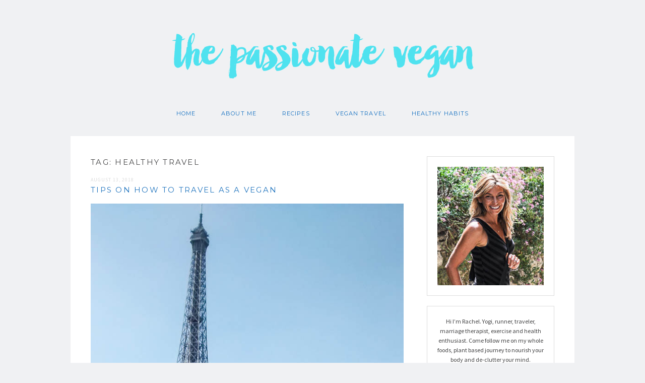

--- FILE ---
content_type: text/html; charset=UTF-8
request_url: https://www.pureloveraw.com/tag/healthy-travel/
body_size: 16361
content:
<!DOCTYPE html>
<html lang="en-US">
<head>
<meta charset="UTF-8">
<meta name="viewport" content="width=device-width, initial-scale=1">
<link rel="profile" href="https://gmpg.org/xfn/11">
<link rel="pingback" href="https://www.pureloveraw.com/xmlrpc.php">

<script  src="https://d1ea9olvbxixy4.cloudfront.net/wp-content/cache/minify/76c80.js"></script>



	<!-- This site is optimized with the Yoast SEO plugin v15.9 - https://yoast.com/wordpress/plugins/seo/ -->
	<title>healthy travel Archives - The Passionate Vegan</title>
	<meta name="robots" content="index, follow, max-snippet:-1, max-image-preview:large, max-video-preview:-1" />
	<link rel="canonical" href="https://www.pureloveraw.com/tag/healthy-travel/" />
	<meta property="og:locale" content="en_US" />
	<meta property="og:type" content="article" />
	<meta property="og:title" content="healthy travel Archives - The Passionate Vegan" />
	<meta property="og:url" content="https://www.pureloveraw.com/tag/healthy-travel/" />
	<meta property="og:site_name" content="The Passionate Vegan" />
	<meta name="twitter:card" content="summary" />
	<script type="application/ld+json" class="yoast-schema-graph">{"@context":"https://schema.org","@graph":[{"@type":"WebSite","@id":"https://www.pureloveraw.com/#website","url":"https://www.pureloveraw.com/","name":"The Passionate Vegan","description":"Welcome to The Passionate Vegan","potentialAction":[{"@type":"SearchAction","target":"https://www.pureloveraw.com/?s={search_term_string}","query-input":"required name=search_term_string"}],"inLanguage":"en-US"},{"@type":"CollectionPage","@id":"https://www.pureloveraw.com/tag/healthy-travel/#webpage","url":"https://www.pureloveraw.com/tag/healthy-travel/","name":"healthy travel Archives - The Passionate Vegan","isPartOf":{"@id":"https://www.pureloveraw.com/#website"},"breadcrumb":{"@id":"https://www.pureloveraw.com/tag/healthy-travel/#breadcrumb"},"inLanguage":"en-US","potentialAction":[{"@type":"ReadAction","target":["https://www.pureloveraw.com/tag/healthy-travel/"]}]},{"@type":"BreadcrumbList","@id":"https://www.pureloveraw.com/tag/healthy-travel/#breadcrumb","itemListElement":[{"@type":"ListItem","position":1,"item":{"@type":"WebPage","@id":"https://www.pureloveraw.com/","url":"https://www.pureloveraw.com/","name":"Home"}},{"@type":"ListItem","position":2,"item":{"@type":"WebPage","@id":"https://www.pureloveraw.com/tag/healthy-travel/","url":"https://www.pureloveraw.com/tag/healthy-travel/","name":"healthy travel"}}]}]}</script>
	<!-- / Yoast SEO plugin. -->


<link rel='dns-prefetch' href='//fonts.googleapis.com' />
<link rel='dns-prefetch' href='//maxcdn.bootstrapcdn.com' />
<link rel='dns-prefetch' href='//s.w.org' />
<link rel="alternate" type="application/rss+xml" title="The Passionate Vegan &raquo; Feed" href="https://www.pureloveraw.com/feed/" />
<link rel="alternate" type="application/rss+xml" title="The Passionate Vegan &raquo; Comments Feed" href="https://www.pureloveraw.com/comments/feed/" />
<link rel="alternate" type="application/rss+xml" title="The Passionate Vegan &raquo; healthy travel Tag Feed" href="https://www.pureloveraw.com/tag/healthy-travel/feed/" />
		<script type="text/javascript">
			window._wpemojiSettings = {"baseUrl":"https:\/\/s.w.org\/images\/core\/emoji\/13.0.1\/72x72\/","ext":".png","svgUrl":"https:\/\/s.w.org\/images\/core\/emoji\/13.0.1\/svg\/","svgExt":".svg","source":{"concatemoji":"https:\/\/www.pureloveraw.com\/wp-includes\/js\/wp-emoji-release.min.js?ver=5.6.16"}};
			!function(e,a,t){var n,r,o,i=a.createElement("canvas"),p=i.getContext&&i.getContext("2d");function s(e,t){var a=String.fromCharCode;p.clearRect(0,0,i.width,i.height),p.fillText(a.apply(this,e),0,0);e=i.toDataURL();return p.clearRect(0,0,i.width,i.height),p.fillText(a.apply(this,t),0,0),e===i.toDataURL()}function c(e){var t=a.createElement("script");t.src=e,t.defer=t.type="text/javascript",a.getElementsByTagName("head")[0].appendChild(t)}for(o=Array("flag","emoji"),t.supports={everything:!0,everythingExceptFlag:!0},r=0;r<o.length;r++)t.supports[o[r]]=function(e){if(!p||!p.fillText)return!1;switch(p.textBaseline="top",p.font="600 32px Arial",e){case"flag":return s([127987,65039,8205,9895,65039],[127987,65039,8203,9895,65039])?!1:!s([55356,56826,55356,56819],[55356,56826,8203,55356,56819])&&!s([55356,57332,56128,56423,56128,56418,56128,56421,56128,56430,56128,56423,56128,56447],[55356,57332,8203,56128,56423,8203,56128,56418,8203,56128,56421,8203,56128,56430,8203,56128,56423,8203,56128,56447]);case"emoji":return!s([55357,56424,8205,55356,57212],[55357,56424,8203,55356,57212])}return!1}(o[r]),t.supports.everything=t.supports.everything&&t.supports[o[r]],"flag"!==o[r]&&(t.supports.everythingExceptFlag=t.supports.everythingExceptFlag&&t.supports[o[r]]);t.supports.everythingExceptFlag=t.supports.everythingExceptFlag&&!t.supports.flag,t.DOMReady=!1,t.readyCallback=function(){t.DOMReady=!0},t.supports.everything||(n=function(){t.readyCallback()},a.addEventListener?(a.addEventListener("DOMContentLoaded",n,!1),e.addEventListener("load",n,!1)):(e.attachEvent("onload",n),a.attachEvent("onreadystatechange",function(){"complete"===a.readyState&&t.readyCallback()})),(n=t.source||{}).concatemoji?c(n.concatemoji):n.wpemoji&&n.twemoji&&(c(n.twemoji),c(n.wpemoji)))}(window,document,window._wpemojiSettings);
		</script>
		<style type="text/css">
img.wp-smiley,
img.emoji {
	display: inline !important;
	border: none !important;
	box-shadow: none !important;
	height: 1em !important;
	width: 1em !important;
	margin: 0 .07em !important;
	vertical-align: -0.1em !important;
	background: none !important;
	padding: 0 !important;
}
</style>
	<link rel='stylesheet' id='sbi_styles-css'  href='https://d1ea9olvbxixy4.cloudfront.net/wp-content/plugins/instagram-feed/css/sbi-styles.min.css?ver=6.1.5' type='text/css' media='all' />
<link rel='stylesheet' id='wp-block-library-css'  href='https://d1ea9olvbxixy4.cloudfront.net/wp-includes/css/dist/block-library/style.min.css?ver=5.6.16' type='text/css' media='all' />
<link rel='stylesheet' id='dashicons-css'  href='https://d1ea9olvbxixy4.cloudfront.net/wp-includes/css/dashicons.min.css?ver=5.6.16' type='text/css' media='all' />
<link rel='stylesheet' id='bbs-style-css'  href='https://d1ea9olvbxixy4.cloudfront.net/wp-content/themes/artista/style.css?ver=5.6.16' type='text/css' media='all' />
<link rel='stylesheet' id='fonts-css'  href='https://fonts.googleapis.com/css?family=Montserrat%7CSource+Sans+Pro%3A400%2C400italic%2C700italic%2C700&#038;ver=5.6.16' type='text/css' media='all' />
<link rel='stylesheet' id='recent-posts-widget-with-thumbnails-public-style-css'  href='https://d1ea9olvbxixy4.cloudfront.net/wp-content/plugins/recent-posts-widget-with-thumbnails/public.css?ver=7.1.1' type='text/css' media='all' />
<link rel='stylesheet' id='wis_font-awesome-css'  href='https://maxcdn.bootstrapcdn.com/font-awesome/4.7.0/css/font-awesome.min.css?ver=5.6.16' type='text/css' media='all' />
<link rel='stylesheet' id='wis_instag-slider-css'  href='https://d1ea9olvbxixy4.cloudfront.net/wp-content/plugins/instagram-slider-widget/assets/css/instag-slider.css?ver=1.6.5' type='text/css' media='all' />
<link rel='stylesheet' id='wis_wis-header-css'  href='https://d1ea9olvbxixy4.cloudfront.net/wp-content/plugins/instagram-slider-widget/assets/css/wis-header.css?ver=1.6.5' type='text/css' media='all' />
<link rel='stylesheet' id='simple-social-icons-font-css'  href='https://d1ea9olvbxixy4.cloudfront.net/wp-content/plugins/simple-social-icons/css/style.css?ver=3.0.2' type='text/css' media='all' />
<link rel='stylesheet' id='bpp_css-css'  href='https://d1ea9olvbxixy4.cloudfront.net/wp-content/plugins/simply-pinterest/styles/style.css?ver=1.2' type='text/css' media='all' />
<script  src="https://d1ea9olvbxixy4.cloudfront.net/wp-content/cache/minify/c2420.js"></script>





<script type='text/javascript' src='https://d1ea9olvbxixy4.cloudfront.net/wp-content/plugins/instagram-slider-widget/assets/js/jr-insta.js?ver=1.6.5' id='wis_jr-insta-js'></script>
<script  src="https://d1ea9olvbxixy4.cloudfront.net/wp-content/cache/minify/be5f0.js"></script>

<link rel="https://api.w.org/" href="https://www.pureloveraw.com/wp-json/" /><link rel="alternate" type="application/json" href="https://www.pureloveraw.com/wp-json/wp/v2/tags/143" /><link rel="EditURI" type="application/rsd+xml" title="RSD" href="https://www.pureloveraw.com/xmlrpc.php?rsd" />
<link rel="wlwmanifest" type="application/wlwmanifest+xml" href="https://d1ea9olvbxixy4.cloudfront.net/wp-includes/wlwmanifest.xml" /> 
<meta name="generator" content="WordPress 5.6.16" />
<style type="text/css">

a,
.nav ul > li a,
.nav ul .current-menu-item > a,
.nav ul .sub-menu > li a {
    color: #1e73be;
}

a:hover,
.nav ul > li a:hover,
.nav ul .current-menu-item > a:hover,
.nav ul .sub-menu > li a:hover,
.nav ul .sub-menu .current-menu-item > a:hover {
    color: #4fe2ef;
}

.entry-title a,
.rpwe-title a {
	color: #1e73be;
}

.entry-title a:hover,
.rpwe-title a:hover {
	color: #4fe2ef;
}

button,
input[type="button"],
input[type="reset"],
input[type="submit"],
.button {
    background: #ffffff;
    color: #1e73be;
    border-color: #4fe2ef;
}

button:hover,
input:hover[type="button"],
input:hover[type="reset"],
input:hover[type="submit"],
.button:hover {
    background: #c6c6c6;
    border-color: #c6c6c6;
}

input:focus,
textarea:focus {
    border-color: #1e73be;
}

.site-header .site-title a {
    color: #4fe2ef;
}

.site-header .nav ul > li > a,
.icon-responsive-nav {
    color: #0b6bbf;
}

.nav ul > li a:hover,
.nav ul .current-menu-item > a:hover,
.nav ul .sub-menu > li a:hover,
.nav ul .sub-menu .current-menu-item > a:hover {
    color: #c6c6c6;
}

</style><meta name="pinterest" content="nohover" /><link rel="icon" href="https://d1ea9olvbxixy4.cloudfront.net/wp-content/uploads/2016/02/PureLoveRaw2-150x150.jpg" sizes="32x32" />
<link rel="icon" href="https://d1ea9olvbxixy4.cloudfront.net/wp-content/uploads/2016/02/PureLoveRaw2-e1459364903464.jpg" sizes="192x192" />
<link rel="apple-touch-icon" href="https://d1ea9olvbxixy4.cloudfront.net/wp-content/uploads/2016/02/PureLoveRaw2-e1459364903464.jpg" />
<meta name="msapplication-TileImage" content="https://d1ea9olvbxixy4.cloudfront.net/wp-content/uploads/2016/02/PureLoveRaw2-e1459364903464.jpg" />
</head>

<body class="archive tag tag-healthy-travel tag-143">

	<header class="site-header" role="banner">
		<div class="wrap">
			<div class="title-area">
				<h1 class="site-title">
					<a href="https://www.pureloveraw.com/" rel="home">
													The Passionate Vegan											</a>
				</h1>
			</div>
			<div class="nav"><ul id="menu-home" class="nav"><li id="menu-item-12" class="menu-item menu-item-type-custom menu-item-object-custom menu-item-home menu-item-has-children menu-item-12"><a href="https://www.pureloveraw.com">Home</a>
<ul class="sub-menu">
	<li id="menu-item-4902" class="menu-item menu-item-type-post_type menu-item-object-page menu-item-4902"><a href="https://www.pureloveraw.com/recipes/">Recipes</a></li>
	<li id="menu-item-1371" class="menu-item menu-item-type-taxonomy menu-item-object-category menu-item-1371"><a href="https://www.pureloveraw.com/category/vegan-travel/">Vegan Travel</a></li>
	<li id="menu-item-4901" class="menu-item menu-item-type-taxonomy menu-item-object-category menu-item-4901"><a href="https://www.pureloveraw.com/category/healthy-habits/">Healthy Habits</a></li>
</ul>
</li>
<li id="menu-item-11" class="menu-item menu-item-type-post_type menu-item-object-page menu-item-11"><a href="https://www.pureloveraw.com/about-me/">About Me</a></li>
<li id="menu-item-18" class="menu-item menu-item-type-post_type menu-item-object-page menu-item-has-children menu-item-18"><a href="https://www.pureloveraw.com/recipes/">Recipes</a>
<ul class="sub-menu">
	<li id="menu-item-442" class="menu-item menu-item-type-taxonomy menu-item-object-category menu-item-442"><a href="https://www.pureloveraw.com/category/breakfast-and-beverages/">Breakfast and Beverages</a></li>
	<li id="menu-item-154" class="menu-item menu-item-type-taxonomy menu-item-object-category menu-item-154"><a href="https://www.pureloveraw.com/category/healthy-salads/">Healthy Salads</a></li>
	<li id="menu-item-351" class="menu-item menu-item-type-taxonomy menu-item-object-category menu-item-351"><a href="https://www.pureloveraw.com/category/dips-spreads/">Dips, Salsas and Spreads</a></li>
	<li id="menu-item-352" class="menu-item menu-item-type-taxonomy menu-item-object-category menu-item-352"><a href="https://www.pureloveraw.com/category/easy-vegetables/">Easy Vegetables</a></li>
	<li id="menu-item-203" class="menu-item menu-item-type-taxonomy menu-item-object-category menu-item-203"><a href="https://www.pureloveraw.com/category/soups-stews-beans/">Soups &#038; Stews</a></li>
	<li id="menu-item-136" class="menu-item menu-item-type-taxonomy menu-item-object-category menu-item-136"><a href="https://www.pureloveraw.com/category/mindfully-sweet-treats/">Sweet Treats</a></li>
	<li id="menu-item-135" class="menu-item menu-item-type-taxonomy menu-item-object-category menu-item-135"><a href="https://www.pureloveraw.com/category/raw/">Raw</a></li>
</ul>
</li>
<li id="menu-item-1108" class="menu-item menu-item-type-taxonomy menu-item-object-category menu-item-has-children menu-item-1108"><a href="https://www.pureloveraw.com/category/vegan-travel/">Vegan Travel</a>
<ul class="sub-menu">
	<li id="menu-item-4972" class="menu-item menu-item-type-post_type menu-item-object-post menu-item-4972"><a href="https://www.pureloveraw.com/santa-teresa-costa-rica-quirks-and-perks/">Santa Teresa Costa Rica: Quirks and Perks</a></li>
	<li id="menu-item-4872" class="menu-item menu-item-type-post_type menu-item-object-post menu-item-4872"><a href="https://www.pureloveraw.com/merida-magical-cenotes-and-ancient-mayan-ruins/">Magical Cenotes and Ancient Mayan Ruins</a></li>
	<li id="menu-item-4826" class="menu-item menu-item-type-post_type menu-item-object-post menu-item-4826"><a href="https://www.pureloveraw.com/my-surf-lesson-in-punta-de-mita-mexico/">My Surf Lesson in Punta De Mita, Mexico</a></li>
	<li id="menu-item-4795" class="menu-item menu-item-type-post_type menu-item-object-post menu-item-4795"><a href="https://www.pureloveraw.com/ten-things-i-loved-most-about-mexico-city/">Ten Things I Loved Most About Mexico City</a></li>
	<li id="menu-item-4660" class="menu-item menu-item-type-post_type menu-item-object-post menu-item-4660"><a href="https://www.pureloveraw.com/getting-to-know-san-pancho-mexico/">Getting to Know San Pancho, Mexico</a></li>
	<li id="menu-item-4585" class="menu-item menu-item-type-post_type menu-item-object-post menu-item-4585"><a href="https://www.pureloveraw.com/puerto-vallarta-a-fun-filled-3-night-getaway/">Puerto Vallarta: A Fun Filled 3 Night Getaway!</a></li>
	<li id="menu-item-4482" class="menu-item menu-item-type-post_type menu-item-object-post menu-item-4482"><a href="https://www.pureloveraw.com/my-birthday-skydiving-adventure/">My Birthday Skydiving Adventure!</a></li>
	<li id="menu-item-4428" class="menu-item menu-item-type-post_type menu-item-object-post menu-item-4428"><a href="https://www.pureloveraw.com/hiking-mammoth/">Hiking Mammoth</a></li>
	<li id="menu-item-4368" class="menu-item menu-item-type-post_type menu-item-object-post menu-item-4368"><a href="https://www.pureloveraw.com/highlights-from-a-road-trip-to-durango-colorado/">Highlights from a Road Trip to Durango, Colorado</a></li>
	<li id="menu-item-3956" class="menu-item menu-item-type-post_type menu-item-object-post menu-item-3956"><a href="https://www.pureloveraw.com/the-sahara-desert-morocco-what-i-wish-id-known-before-i-booked/">The Sahara Desert Morocco: What I Wish I’d Known before I Booked</a></li>
	<li id="menu-item-3930" class="menu-item menu-item-type-post_type menu-item-object-post menu-item-3930"><a href="https://www.pureloveraw.com/moroccan-decor-earthy-neutrals-warm-desert-tones-and-colorful-tiles/">Moroccan Decor: Earthy Neutrals, Warm Desert Tones and Colorful Tiles</a></li>
	<li id="menu-item-3860" class="menu-item menu-item-type-post_type menu-item-object-post menu-item-3860"><a href="https://www.pureloveraw.com/marrakech-how-to-avoid-disappointment/">Marrakech: How to Avoid Disappointment</a></li>
	<li id="menu-item-3752" class="menu-item menu-item-type-post_type menu-item-object-post menu-item-3752"><a href="https://www.pureloveraw.com/el-camino-de-santiago-in-luxury/">Walking El Camino de Santiago in Luxury</a></li>
	<li id="menu-item-3400" class="menu-item menu-item-type-post_type menu-item-object-post menu-item-3400"><a href="https://www.pureloveraw.com/costa-careyes-mexico/">Costa Careyes Mexico</a></li>
	<li id="menu-item-3581" class="menu-item menu-item-type-post_type menu-item-object-post menu-item-3581"><a href="https://www.pureloveraw.com/slowing-down-in-san-miguel-de-allende/">Rooftop Bars, Cool Restaurants, Yoga and More in San Miguel de Allende</a></li>
	<li id="menu-item-3245" class="menu-item menu-item-type-post_type menu-item-object-post menu-item-3245"><a href="https://www.pureloveraw.com/avoid-crowds-venice-italy/">Avoid the Crowds in Venice, Italy</a></li>
	<li id="menu-item-3155" class="menu-item menu-item-type-post_type menu-item-object-post menu-item-3155"><a href="https://www.pureloveraw.com/cortona-italy/">Fall in Love with Cortona!!</a></li>
	<li id="menu-item-3046" class="menu-item menu-item-type-post_type menu-item-object-post menu-item-3046"><a href="https://www.pureloveraw.com/hiking-the-dolomites-with-rei/">Hiking the Dolomites with REI</a></li>
	<li id="menu-item-2946" class="menu-item menu-item-type-post_type menu-item-object-post menu-item-2946"><a href="https://www.pureloveraw.com/how-to-travel-as-a-vegan/">Tips on How to Travel as a Vegan</a></li>
	<li id="menu-item-2845" class="menu-item menu-item-type-post_type menu-item-object-post menu-item-2845"><a href="https://www.pureloveraw.com/a-quick-trip-to-cabo-with-insider-tips/">A Quick Trip to Cabo: with Insider Tips</a></li>
	<li id="menu-item-2702" class="menu-item menu-item-type-post_type menu-item-object-post menu-item-2702"><a href="https://www.pureloveraw.com/5-best-things-to-do-in-siem-reap-other-than-angkor-wat/">5 Best Things to Do in Siem Reap (Other than Angkor Wat)</a></li>
	<li id="menu-item-2653" class="menu-item menu-item-type-post_type menu-item-object-post menu-item-2653"><a href="https://www.pureloveraw.com/angkor-wat-photo-blog/">Angkor Wat: A Photo Blog</a></li>
	<li id="menu-item-2586" class="menu-item menu-item-type-post_type menu-item-object-post menu-item-2586"><a href="https://www.pureloveraw.com/singapore-vegan-yoga-hiking/">Singapore: Vegan, Yoga, and Hiking!</a></li>
	<li id="menu-item-2436" class="menu-item menu-item-type-post_type menu-item-object-post menu-item-2436"><a href="https://www.pureloveraw.com/vegan-friendly-costa-rica/">Costa Rica: Yoga, Surf, Relax, Rejuvinate</a></li>
	<li id="menu-item-2001" class="menu-item menu-item-type-post_type menu-item-object-post menu-item-2001"><a href="https://www.pureloveraw.com/perfect-hike-rockies/">The Perfect Hike in Rocky Mountain National Park</a></li>
	<li id="menu-item-2041" class="menu-item menu-item-type-post_type menu-item-object-post menu-item-2041"><a href="https://www.pureloveraw.com/thailand-elephant-nature-park/">Volunteering with Elephants in Thailand at The Elephant Nature Park</a></li>
	<li id="menu-item-2148" class="menu-item menu-item-type-post_type menu-item-object-post menu-item-2148"><a href="https://www.pureloveraw.com/two-days-in-oaxaca-mexico/">Two days in Oaxaca, Mexico</a></li>
	<li id="menu-item-1766" class="menu-item menu-item-type-post_type menu-item-object-post menu-item-1766"><a href="https://www.pureloveraw.com/amazing-amsterdam-photos/">Tulips, Yoga and the BEST Hummus in Amsterdam!</a></li>
	<li id="menu-item-1651" class="menu-item menu-item-type-post_type menu-item-object-post menu-item-1651"><a href="https://www.pureloveraw.com/hygge-in-copenhagen/">Hygge and Happiness in Copenhagen, Denmark</a></li>
	<li id="menu-item-1369" class="menu-item menu-item-type-post_type menu-item-object-post menu-item-1369"><a href="https://www.pureloveraw.com/hiking-the-salkantay-trail-peru/">Hiking the Salkantay Trail to Machu Picchu: Photo Blog</a></li>
	<li id="menu-item-1368" class="menu-item menu-item-type-post_type menu-item-object-post menu-item-1368"><a href="https://www.pureloveraw.com/hiking-salkantay-trail-rei/">Hiking the Salkantay Trail with REI: A Luxury Trek</a></li>
	<li id="menu-item-1367" class="menu-item menu-item-type-post_type menu-item-object-post menu-item-1367"><a href="https://www.pureloveraw.com/vegan-friendly-restaurants-cusco-peru/">Vegan Friendly Restaurants in Cusco, Peru</a></li>
</ul>
</li>
<li id="menu-item-1370" class="menu-item menu-item-type-taxonomy menu-item-object-category menu-item-has-children menu-item-1370"><a href="https://www.pureloveraw.com/category/healthy-habits/">Healthy Habits</a>
<ul class="sub-menu">
	<li id="menu-item-4889" class="menu-item menu-item-type-post_type menu-item-object-post menu-item-4889"><a href="https://www.pureloveraw.com/raw-applesauce-from-liver-rescue-cleanse-369/">Raw Applesauce from Liver Rescue Cleanse 3:6:9</a></li>
	<li id="menu-item-4890" class="menu-item menu-item-type-post_type menu-item-object-post menu-item-4890"><a href="https://www.pureloveraw.com/taking-care-of-our-emotional-hygiene/">Taking Care of our Emotional Hygiene</a></li>
	<li id="menu-item-4891" class="menu-item menu-item-type-post_type menu-item-object-post menu-item-4891"><a href="https://www.pureloveraw.com/3-months-wheat-free/">The Benefits of 3 Months Wheat-Free</a></li>
	<li id="menu-item-4892" class="menu-item menu-item-type-post_type menu-item-object-post menu-item-4892"><a href="https://www.pureloveraw.com/encinitas-half-marathon-my-toughest-race/">The Encinitas Half Marathon: My Toughest Race Yet</a></li>
	<li id="menu-item-4893" class="menu-item menu-item-type-post_type menu-item-object-post menu-item-4893"><a href="https://www.pureloveraw.com/perfect-hike-rockies/">The Perfect Hike in Rocky Mountain National Park</a></li>
	<li id="menu-item-4894" class="menu-item menu-item-type-post_type menu-item-object-post menu-item-4894"><a href="https://www.pureloveraw.com/the-secret-to-a-great-kale-salad/">The Secret to a Making a Great Kale Salad</a></li>
	<li id="menu-item-4895" class="menu-item menu-item-type-post_type menu-item-object-post menu-item-4895"><a href="https://www.pureloveraw.com/how-to-travel-as-a-vegan/">Tips on How to Travel as a Vegan</a></li>
	<li id="menu-item-4896" class="menu-item menu-item-type-post_type menu-item-object-post menu-item-4896"><a href="https://www.pureloveraw.com/un-cooking/">Uncooking and The Raw Diet</a></li>
	<li id="menu-item-4897" class="menu-item menu-item-type-post_type menu-item-object-post menu-item-4897"><a href="https://www.pureloveraw.com/living-vegan/">What I’ve Learned as a Vegan Over 10+Years</a></li>
	<li id="menu-item-4898" class="menu-item menu-item-type-post_type menu-item-object-post menu-item-4898"><a href="https://www.pureloveraw.com/what-is-braggs-liquid-aminos-and-why-should-you-use-it/">What is Bragg’s Liquid Aminos and Why Would you Try it? </a></li>
	<li id="menu-item-4899" class="menu-item menu-item-type-post_type menu-item-object-post menu-item-4899"><a href="https://www.pureloveraw.com/wheat-belly/">Wheat and Your Weight</a></li>
	<li id="menu-item-4900" class="menu-item menu-item-type-post_type menu-item-object-post menu-item-4900"><a href="https://www.pureloveraw.com/45-lessons-life-taught-me/">When Things Aren’t Going Your Way, Pull This Out and Read it Again!</a></li>
</ul>
</li>
</ul></div>		</div>
	</header><!-- #masthead -->

	<div class="site-inner">
		<div class="wrap">
	<div id="primary" class="content-area">
		<main id="main" class="site-main" role="main">

		
			<header class="page-header">
				<h1 class="page-title">Tag: <span>healthy travel</span></h1>			</header><!-- .page-header -->

						
				
<article id="post-2899" class="post-2899 post type-post status-publish format-standard has-post-thumbnail hentry category-healthy-habits category-vegan-travel tag-eating-vegan-food-while-traveling tag-healthy-travel tag-how-to-travel-as-a-vegan tag-plant-based-travel-tips tag-vegan-travel tag-vegan-travel-tips">
	<header class="entry-header">
				<div class="entry-meta">
			<span class="posted-on"><a href="https://www.pureloveraw.com/how-to-travel-as-a-vegan/" rel="bookmark"><time class="entry-date published" datetime="2018-08-13T15:58:50-07:00">August 13, 2018</time></a></span>		</div><!-- .entry-meta -->
				<h2 class="entry-title"><a href="https://www.pureloveraw.com/how-to-travel-as-a-vegan/" rel="bookmark">Tips on How to Travel as a Vegan</a></h2>	</header><!-- .entry-header -->

	<div class="entry-content">
		<div class="bpp_post_wrapper" data-bpp-pinlink="https://www.pureloveraw.com/how-to-travel-as-a-vegan/" data-bpp-pincorner="northwest" data-bpp-pinhover="false" data-bpp-lang="en" data-bpp-count="none" data-bpp-zero-count="true" data-bpp-size="28" data-bpp-color="red" data-bpp-mobile="1"><p><a href="https://d1ea9olvbxixy4.cloudfront.net/wp-content/uploads/2018/08/travel-as-a-vegan-1.jpg"><img loading="lazy" class="alignnone size-full wp-image-2922" src="https://d1ea9olvbxixy4.cloudfront.net/wp-content/uploads/2018/08/travel-as-a-vegan-1.jpg" border="0" alt="how to travel as a vegan" width="680" height="1211" srcset="https://d1ea9olvbxixy4.cloudfront.net/wp-content/uploads/2018/08/travel-as-a-vegan-1.jpg 680w, https://d1ea9olvbxixy4.cloudfront.net/wp-content/uploads/2018/08/travel-as-a-vegan-1-168x300.jpg 168w, https://d1ea9olvbxixy4.cloudfront.net/wp-content/uploads/2018/08/travel-as-a-vegan-1-575x1024.jpg 575w" sizes="(max-width: 680px) 100vw, 680px" /></a></p>
<h4><strong>Traveling as a Vegan Has Gotten Easier</strong></h4>
<p>I used to worry a lot about how to travel as a vegan. And, at times, those worries were justified. But, mostly traveling as a vegan ends up being fun and easy. In fact, some of my FAVORITE vegan meals have come unexpectedly from restaurants around the world. Not only are more countries adopting vegan friendly attitudes but environmental sustainability is moving plant based eating into politics all over. In fact, Portugal recently passed a law <em><strong>requiring all civic restaurants to offer a vegan option.</strong> </em>This law is intended to promote healthier eating, decrease harm to animals, and reduce long term environmental impact (<a href="https://www.livekindly.co/vegan-options-portugal-law/">source</a>). Personally, it&#8217;s been my dream here in the U.S., but I&#8217;m thrilled it&#8217;s starting somewhere. This EXCITING news is music to my ears and makes me more eager than ever to plan a trip to Portugal next year.</p>
<p><a class="more-link button" href="https://www.pureloveraw.com/how-to-travel-as-a-vegan/">Read More</a></p>
</div>
			</div><!-- .entry-content -->

	<footer class="entry-footer">
		<span class="cat-links"><a href="https://www.pureloveraw.com/category/healthy-habits/" rel="category tag">Healthy Habits</a>, <a href="https://www.pureloveraw.com/category/vegan-travel/" rel="category tag">Vegan Travel</a></span><span class="tags-links">Tagged <a href="https://www.pureloveraw.com/tag/eating-vegan-food-while-traveling/" rel="tag">eating vegan food while traveling</a>, <a href="https://www.pureloveraw.com/tag/healthy-travel/" rel="tag">healthy travel</a>, <a href="https://www.pureloveraw.com/tag/how-to-travel-as-a-vegan/" rel="tag">how to travel as a vegan</a>, <a href="https://www.pureloveraw.com/tag/plant-based-travel-tips/" rel="tag">plant based travel tips</a>, <a href="https://www.pureloveraw.com/tag/vegan-travel/" rel="tag">vegan travel</a>, <a href="https://www.pureloveraw.com/tag/vegan-travel-tips/" rel="tag">vegan travel tips</a></span><span class="comments-link"><a href="https://www.pureloveraw.com/how-to-travel-as-a-vegan/#comments">2 Comments</a></span>	</footer><!-- .entry-footer -->
</article><!-- #post-## -->

			
				
<article id="post-2590" class="post-2590 post type-post status-publish format-standard has-post-thumbnail hentry category-vegan-travel tag-angkor-wat tag-cambodia tag-healthy-travel tag-siem-reap tag-vegan-travel">
	<header class="entry-header">
				<div class="entry-meta">
			<span class="posted-on"><a href="https://www.pureloveraw.com/angkor-wat-photo-blog/" rel="bookmark"><time class="entry-date published" datetime="2018-04-15T22:12:10-07:00">April 15, 2018</time></a></span>		</div><!-- .entry-meta -->
				<h2 class="entry-title"><a href="https://www.pureloveraw.com/angkor-wat-photo-blog/" rel="bookmark">Angkor Wat: A Photo Blog</a></h2>	</header><!-- .entry-header -->

	<div class="entry-content">
		<div class="bpp_post_wrapper" data-bpp-pinlink="https://www.pureloveraw.com/angkor-wat-photo-blog/" data-bpp-pincorner="northwest" data-bpp-pinhover="false" data-bpp-lang="en" data-bpp-count="none" data-bpp-zero-count="true" data-bpp-size="28" data-bpp-color="red" data-bpp-mobile="1"><p><a href="https://d1ea9olvbxixy4.cloudfront.net/wp-content/uploads/2018/04/Angkor-wat-27.jpg"><img loading="lazy" class="alignnone size-full wp-image-2608" src="https://d1ea9olvbxixy4.cloudfront.net/wp-content/uploads/2018/04/Angkor-wat-27.jpg" border="0" alt="" width="680" height="510" srcset="https://d1ea9olvbxixy4.cloudfront.net/wp-content/uploads/2018/04/Angkor-wat-27.jpg 680w, https://d1ea9olvbxixy4.cloudfront.net/wp-content/uploads/2018/04/Angkor-wat-27-300x225.jpg 300w" sizes="(max-width: 680px) 100vw, 680px" /></a></p>
<p>Angkor Wat is the largest religious monument in the world. Originally built by Hindu&#8217;s at the beginning of the 12th century AD, the city of Angkor was the Hindu capital for the Khmer Empire until Buddhism permeated the area at the end of the 13th century. <strong>Angkor Wat</strong> is the largest temple and still functions as a place of worship today. This world famous temple is the pinnacle of Kymer architecture and an icon for Cambodia. Many tourists arrive before sunrise to photograph this legendary place as the early morning clouds show pink in the lotus pools.</p>
<p><a class="more-link button" href="https://www.pureloveraw.com/angkor-wat-photo-blog/">Read More</a></p>
</div>
			</div><!-- .entry-content -->

	<footer class="entry-footer">
		<span class="cat-links"><a href="https://www.pureloveraw.com/category/vegan-travel/" rel="category tag">Vegan Travel</a></span><span class="tags-links">Tagged <a href="https://www.pureloveraw.com/tag/angkor-wat/" rel="tag">Angkor Wat</a>, <a href="https://www.pureloveraw.com/tag/cambodia/" rel="tag">Cambodia</a>, <a href="https://www.pureloveraw.com/tag/healthy-travel/" rel="tag">healthy travel</a>, <a href="https://www.pureloveraw.com/tag/siem-reap/" rel="tag">Siem Reap</a>, <a href="https://www.pureloveraw.com/tag/vegan-travel/" rel="tag">vegan travel</a></span><span class="comments-link"><a href="https://www.pureloveraw.com/angkor-wat-photo-blog/#respond">Leave a comment</a></span>	</footer><!-- .entry-footer -->
</article><!-- #post-## -->

			
				
<article id="post-2542" class="post-2542 post type-post status-publish format-standard has-post-thumbnail hentry category-vegan-travel tag-healthy-travel tag-singapore tag-singapore-vegan tag-vegan-singapore tag-vegan-travel">
	<header class="entry-header">
				<div class="entry-meta">
			<span class="posted-on"><a href="https://www.pureloveraw.com/singapore-vegan-yoga-hiking/" rel="bookmark"><time class="entry-date published updated" datetime="2018-04-03T16:03:41-07:00">April 3, 2018</time></a></span>		</div><!-- .entry-meta -->
				<h2 class="entry-title"><a href="https://www.pureloveraw.com/singapore-vegan-yoga-hiking/" rel="bookmark">Singapore: Vegan, Yoga, and Hiking!</a></h2>	</header><!-- .entry-header -->

	<div class="entry-content">
		<div class="bpp_post_wrapper" data-bpp-pinlink="https://www.pureloveraw.com/singapore-vegan-yoga-hiking/" data-bpp-pincorner="northwest" data-bpp-pinhover="false" data-bpp-lang="en" data-bpp-count="none" data-bpp-zero-count="true" data-bpp-size="28" data-bpp-color="red" data-bpp-mobile="1"><p><a href="https://d1ea9olvbxixy4.cloudfront.net/wp-content/uploads/2018/03/Singapore-lights.jpg"><img loading="lazy" class="alignnone size-full wp-image-2544" src="https://d1ea9olvbxixy4.cloudfront.net/wp-content/uploads/2018/03/Singapore-lights.jpg" border="0" alt="" width="680" height="907" srcset="https://d1ea9olvbxixy4.cloudfront.net/wp-content/uploads/2018/03/Singapore-lights.jpg 680w, https://d1ea9olvbxixy4.cloudfront.net/wp-content/uploads/2018/03/Singapore-lights-225x300.jpg 225w" sizes="(max-width: 680px) 100vw, 680px" /></a></p>
<p>Singapore is called <em>The Garden City </em>because amidst the modern high rises, super malls, and abundant food stalls, thousands of trees have been strategically planted. In 1963, Prime Minister Lee Kuan Yew envisioned litter-free streets and lush greenery to highlight Singapore as a well-organized city that would attract tourists and foreign investment. His mission was accomplished.</p>
<p>The moment you land in Singapore, you notice how <em>clean and green</em> it is.  Even the airport has gardens. Trees line the roads softening the concrete edges of this vertical city and manicured gardens lure residents to enjoy the natural space.</p>
<p><a class="more-link button" href="https://www.pureloveraw.com/singapore-vegan-yoga-hiking/">Read More</a></p>
</div>
			</div><!-- .entry-content -->

	<footer class="entry-footer">
		<span class="cat-links"><a href="https://www.pureloveraw.com/category/vegan-travel/" rel="category tag">Vegan Travel</a></span><span class="tags-links">Tagged <a href="https://www.pureloveraw.com/tag/healthy-travel/" rel="tag">healthy travel</a>, <a href="https://www.pureloveraw.com/tag/singapore/" rel="tag">Singapore</a>, <a href="https://www.pureloveraw.com/tag/singapore-vegan/" rel="tag">Singapore vegan</a>, <a href="https://www.pureloveraw.com/tag/vegan-singapore/" rel="tag">Vegan Singapore</a>, <a href="https://www.pureloveraw.com/tag/vegan-travel/" rel="tag">vegan travel</a></span><span class="comments-link"><a href="https://www.pureloveraw.com/singapore-vegan-yoga-hiking/#respond">Leave a comment</a></span>	</footer><!-- .entry-footer -->
</article><!-- #post-## -->

			
				
<article id="post-2089" class="post-2089 post type-post status-publish format-standard has-post-thumbnail hentry category-vegan-travel tag-healthy-travel tag-how-to-travel-as-a-vegan tag-mexico tag-oaxaca-city tag-vegan-travel">
	<header class="entry-header">
				<div class="entry-meta">
			<span class="posted-on"><a href="https://www.pureloveraw.com/two-days-in-oaxaca-mexico/" rel="bookmark"><time class="entry-date published" datetime="2017-10-07T22:58:46-07:00">October 7, 2017</time></a></span>		</div><!-- .entry-meta -->
				<h2 class="entry-title"><a href="https://www.pureloveraw.com/two-days-in-oaxaca-mexico/" rel="bookmark">Two days in Oaxaca, Mexico</a></h2>	</header><!-- .entry-header -->

	<div class="entry-content">
		<div class="bpp_post_wrapper" data-bpp-pinlink="https://www.pureloveraw.com/two-days-in-oaxaca-mexico/" data-bpp-pincorner="northwest" data-bpp-pinhover="false" data-bpp-lang="en" data-bpp-count="none" data-bpp-zero-count="true" data-bpp-size="28" data-bpp-color="red" data-bpp-mobile="1"><p><a href="https://d1ea9olvbxixy4.cloudfront.net/wp-content/uploads/2017/10/Oaxaca4-1.jpg"><img loading="lazy" class="alignnone size-full wp-image-2093" src="https://d1ea9olvbxixy4.cloudfront.net/wp-content/uploads/2017/10/Oaxaca4-1.jpg" border="0" alt="Oaxaca4 (1)" width="680" height="1211" srcset="https://d1ea9olvbxixy4.cloudfront.net/wp-content/uploads/2017/10/Oaxaca4-1.jpg 680w, https://d1ea9olvbxixy4.cloudfront.net/wp-content/uploads/2017/10/Oaxaca4-1-168x300.jpg 168w, https://d1ea9olvbxixy4.cloudfront.net/wp-content/uploads/2017/10/Oaxaca4-1-575x1024.jpg 575w" sizes="(max-width: 680px) 100vw, 680px" /></a></p>
<p>Oaxaca is a vibrant colonial city recognized as a UNESCO world heritage site. It&#8217;s well known for it&#8217;s cuisine, fine restaurants, cultural arts, Pre-Colombian ruins and traditional crafts. I&#8217;ve wanted to go there for awhile but flying through Mexico City was an obstacle. So, when I found a new direct flight from Los Angeles, I snapped up tickets for a quick, two day trip.</p>
<p>The flight was smooth and uncrowded and we luxuriated in having a row all to ourselves (just like the old days).</p>
<p><a class="more-link button" href="https://www.pureloveraw.com/two-days-in-oaxaca-mexico/">Read More</a></p>
</div>
			</div><!-- .entry-content -->

	<footer class="entry-footer">
		<span class="cat-links"><a href="https://www.pureloveraw.com/category/vegan-travel/" rel="category tag">Vegan Travel</a></span><span class="tags-links">Tagged <a href="https://www.pureloveraw.com/tag/healthy-travel/" rel="tag">healthy travel</a>, <a href="https://www.pureloveraw.com/tag/how-to-travel-as-a-vegan/" rel="tag">how to travel as a vegan</a>, <a href="https://www.pureloveraw.com/tag/mexico/" rel="tag">mexico</a>, <a href="https://www.pureloveraw.com/tag/oaxaca-city/" rel="tag">oaxaca city</a>, <a href="https://www.pureloveraw.com/tag/vegan-travel/" rel="tag">vegan travel</a></span><span class="comments-link"><a href="https://www.pureloveraw.com/two-days-in-oaxaca-mexico/#respond">Leave a comment</a></span>	</footer><!-- .entry-footer -->
</article><!-- #post-## -->

			
				
<article id="post-1040" class="post-1040 post type-post status-publish format-standard has-post-thumbnail hentry category-vegan-travel tag-adventure-travel tag-healthy-travel tag-hiking-in-peru tag-lodge-to-lodge-hiking tag-machu-picchu tag-photos-of-salkantay-trail tag-rei-hikes tag-salkantay-trail tag-vegan-travel">
	<header class="entry-header">
				<div class="entry-meta">
			<span class="posted-on"><a href="https://www.pureloveraw.com/hiking-the-salkantay-trail-peru/" rel="bookmark"><time class="entry-date published" datetime="2016-12-08T01:17:29-08:00">December 8, 2016</time></a></span>		</div><!-- .entry-meta -->
				<h2 class="entry-title"><a href="https://www.pureloveraw.com/hiking-the-salkantay-trail-peru/" rel="bookmark">Hiking the Salkantay Trail to Machu Picchu: Photo Blog</a></h2>	</header><!-- .entry-header -->

	<div class="entry-content">
		<div class="bpp_post_wrapper" data-bpp-pinlink="https://www.pureloveraw.com/hiking-the-salkantay-trail-peru/" data-bpp-pincorner="northwest" data-bpp-pinhover="false" data-bpp-lang="en" data-bpp-count="none" data-bpp-zero-count="true" data-bpp-size="28" data-bpp-color="red" data-bpp-mobile="1"><p><a href="https://d1ea9olvbxixy4.cloudfront.net/wp-content/uploads/2016/11/DSC_0405.jpg"><img loading="lazy" class="alignnone size-full wp-image-1031" src="https://d1ea9olvbxixy4.cloudfront.net/wp-content/uploads/2016/11/DSC_0405.jpg" border="0" alt="Machu Piccu, Peru" width="680" height="1024" srcset="https://d1ea9olvbxixy4.cloudfront.net/wp-content/uploads/2016/11/DSC_0405.jpg 680w, https://d1ea9olvbxixy4.cloudfront.net/wp-content/uploads/2016/11/DSC_0405-199x300.jpg 199w" sizes="(max-width: 680px) 100vw, 680px" /></a></p>
<p>This is a photo journey of my 5 day hike to Machu Picchu on the Salkantay trail.</p>
<p>(Above) llama love at Machu Picchu.</p>
<p><a class="more-link button" href="https://www.pureloveraw.com/hiking-the-salkantay-trail-peru/">Read More</a></p>
</div>
			</div><!-- .entry-content -->

	<footer class="entry-footer">
		<span class="cat-links"><a href="https://www.pureloveraw.com/category/vegan-travel/" rel="category tag">Vegan Travel</a></span><span class="tags-links">Tagged <a href="https://www.pureloveraw.com/tag/adventure-travel/" rel="tag">adventure travel</a>, <a href="https://www.pureloveraw.com/tag/healthy-travel/" rel="tag">healthy travel</a>, <a href="https://www.pureloveraw.com/tag/hiking-in-peru/" rel="tag">hiking in Peru</a>, <a href="https://www.pureloveraw.com/tag/lodge-to-lodge-hiking/" rel="tag">lodge to lodge hiking</a>, <a href="https://www.pureloveraw.com/tag/machu-picchu/" rel="tag">machu picchu</a>, <a href="https://www.pureloveraw.com/tag/photos-of-salkantay-trail/" rel="tag">photos of Salkantay trail</a>, <a href="https://www.pureloveraw.com/tag/rei-hikes/" rel="tag">REI hikes</a>, <a href="https://www.pureloveraw.com/tag/salkantay-trail/" rel="tag">Salkantay trail</a>, <a href="https://www.pureloveraw.com/tag/vegan-travel/" rel="tag">vegan travel</a></span><span class="comments-link"><a href="https://www.pureloveraw.com/hiking-the-salkantay-trail-peru/#comments">6 Comments</a></span>	</footer><!-- .entry-footer -->
</article><!-- #post-## -->

			
			
		
		</main><!-- #main -->
	</div><!-- #primary -->


<div id="secondary" class="widget-area sidebar" role="complementary">
	<aside id="text-5" class="widget widget_text">			<div class="textwidget"><p><img src="https://d1ea9olvbxixy4.cloudfront.net/wp-content/uploads/2016/03/DSC_0427.jpg"></p>
</div>
		</aside><aside id="text-7" class="widget widget_text">			<div class="textwidget"><p>Hi I&#8217;m Rachel. Yogi, runner, traveler, marriage therapist, exercise and health enthusiast. Come follow me on my whole foods, plant based journey to nourish your body and de-clutter your mind.</p>
<p><strong>Read more about me <a href="https://www.pureloveraw.com/about-me/">here </a>&#8230;&#8230;.</strong></p>
</div>
		</aside><aside id="simple-social-icons-5" class="widget simple-social-icons"><ul class="aligncenter"><li class="ssi-bloglovin"><a href="https://www.bloglovin.com/blogs/pure-love-raw-14894793" ><svg role="img" class="social-bloglovin" aria-labelledby="social-bloglovin-5"><title id="social-bloglovin-5">Bloglovin</title><use xlink:href="https://www.pureloveraw.com/wp-content/plugins/simple-social-icons/symbol-defs.svg#social-bloglovin"></use></svg></a></li><li class="ssi-email"><a href="/cdn-cgi/l/email-protection#84f6e5e7ece1e8c4e7f6e1e5f0e1f3edf7e0ebe9aae7ebe9"><svg role="img" class="social-email" aria-labelledby="social-email-5"><title id="social-email-5">Email</title><use xlink:href="https://www.pureloveraw.com/wp-content/plugins/simple-social-icons/symbol-defs.svg#social-email"></use></svg></a></li><li class="ssi-instagram"><a href="https://www.instagram.com/pureloveraw" ><svg role="img" class="social-instagram" aria-labelledby="social-instagram-5"><title id="social-instagram-5">Instagram</title><use xlink:href="https://www.pureloveraw.com/wp-content/plugins/simple-social-icons/symbol-defs.svg#social-instagram"></use></svg></a></li><li class="ssi-pinterest"><a href="https://www.pinterest.com/pureloveraw/" ><svg role="img" class="social-pinterest" aria-labelledby="social-pinterest-5"><title id="social-pinterest-5">Pinterest</title><use xlink:href="https://www.pureloveraw.com/wp-content/plugins/simple-social-icons/symbol-defs.svg#social-pinterest"></use></svg></a></li></ul></aside><aside id="text-6" class="widget widget_text"><h2 class="widgettitle">Join me on Instagram</h2>			<div class="textwidget">
<div id="sb_instagram"  class="sbi sbi_mob_col_1 sbi_tab_col_2 sbi_col_3 sbi_width_resp" style="padding-bottom: 4px;width: 100%;" data-feedid="sbi_3965376850216095#9"  data-res="auto" data-cols="3" data-colsmobile="1" data-colstablet="2" data-num="9" data-nummobile="" data-shortcode-atts="{}"  data-postid="" data-locatornonce="b65e180afc" data-sbi-flags="favorLocal">
	
    <div id="sbi_images"  style="padding: 2px;">
		<div class="sbi_item sbi_type_image sbi_new sbi_transition" id="sbi_18052907101814731" data-date="1732481813">
    <div class="sbi_photo_wrap">
        <a class="sbi_photo" href="https://www.instagram.com/p/DCxLDm_TIoC/" target="_blank" rel="noopener nofollow" data-full-res="https://scontent-ord5-2.cdninstagram.com/v/t51.29350-15/468374290_542905278513484_3587886442212174029_n.jpg?_nc_cat=105&#038;ccb=1-7&#038;_nc_sid=18de74&#038;_nc_ohc=hxwci4DYGbEQ7kNvgH8IXHn&#038;_nc_zt=23&#038;_nc_ht=scontent-ord5-2.cdninstagram.com&#038;edm=ANo9K5cEAAAA&#038;_nc_gid=AW0a9ACZRUF6NR9sUj8SsnR&#038;oh=00_AYCoNz1erny7x3kLtTva8bMDY3iTCc_3URoMZ8ZoqVhFMw&#038;oe=67567926" data-img-src-set="{&quot;d&quot;:&quot;https:\/\/scontent-ord5-2.cdninstagram.com\/v\/t51.29350-15\/468374290_542905278513484_3587886442212174029_n.jpg?_nc_cat=105&amp;ccb=1-7&amp;_nc_sid=18de74&amp;_nc_ohc=hxwci4DYGbEQ7kNvgH8IXHn&amp;_nc_zt=23&amp;_nc_ht=scontent-ord5-2.cdninstagram.com&amp;edm=ANo9K5cEAAAA&amp;_nc_gid=AW0a9ACZRUF6NR9sUj8SsnR&amp;oh=00_AYCoNz1erny7x3kLtTva8bMDY3iTCc_3URoMZ8ZoqVhFMw&amp;oe=67567926&quot;,&quot;150&quot;:&quot;https:\/\/scontent-ord5-2.cdninstagram.com\/v\/t51.29350-15\/468374290_542905278513484_3587886442212174029_n.jpg?_nc_cat=105&amp;ccb=1-7&amp;_nc_sid=18de74&amp;_nc_ohc=hxwci4DYGbEQ7kNvgH8IXHn&amp;_nc_zt=23&amp;_nc_ht=scontent-ord5-2.cdninstagram.com&amp;edm=ANo9K5cEAAAA&amp;_nc_gid=AW0a9ACZRUF6NR9sUj8SsnR&amp;oh=00_AYCoNz1erny7x3kLtTva8bMDY3iTCc_3URoMZ8ZoqVhFMw&amp;oe=67567926&quot;,&quot;320&quot;:&quot;https:\/\/scontent-ord5-2.cdninstagram.com\/v\/t51.29350-15\/468374290_542905278513484_3587886442212174029_n.jpg?_nc_cat=105&amp;ccb=1-7&amp;_nc_sid=18de74&amp;_nc_ohc=hxwci4DYGbEQ7kNvgH8IXHn&amp;_nc_zt=23&amp;_nc_ht=scontent-ord5-2.cdninstagram.com&amp;edm=ANo9K5cEAAAA&amp;_nc_gid=AW0a9ACZRUF6NR9sUj8SsnR&amp;oh=00_AYCoNz1erny7x3kLtTva8bMDY3iTCc_3URoMZ8ZoqVhFMw&amp;oe=67567926&quot;,&quot;640&quot;:&quot;https:\/\/scontent-ord5-2.cdninstagram.com\/v\/t51.29350-15\/468374290_542905278513484_3587886442212174029_n.jpg?_nc_cat=105&amp;ccb=1-7&amp;_nc_sid=18de74&amp;_nc_ohc=hxwci4DYGbEQ7kNvgH8IXHn&amp;_nc_zt=23&amp;_nc_ht=scontent-ord5-2.cdninstagram.com&amp;edm=ANo9K5cEAAAA&amp;_nc_gid=AW0a9ACZRUF6NR9sUj8SsnR&amp;oh=00_AYCoNz1erny7x3kLtTva8bMDY3iTCc_3URoMZ8ZoqVhFMw&amp;oe=67567926&quot;}">
            <span class="sbi-screenreader"></span>
            	                    <img src="https://d1ea9olvbxixy4.cloudfront.net/wp-content/plugins/instagram-feed/img/placeholder.png" alt="The leaves of Prague🍁🍁🍁🍁🍁🍁🍁🍁🍁🍁🍁

.
.
.
#prague #fall #leaves🍁 #travel #explore #seetheworld #travelgram #vegantravel #falltravel #travelphotography">
        </a>
    </div>
</div><div class="sbi_item sbi_type_image sbi_new sbi_transition" id="sbi_18472370617019247" data-date="1731593404">
    <div class="sbi_photo_wrap">
        <a class="sbi_photo" href="https://www.instagram.com/p/DCWsjNwpBJ-/" target="_blank" rel="noopener nofollow" data-full-res="https://scontent-ord5-3.cdninstagram.com/v/t51.29350-15/466752667_1278596533278732_1917958530422259933_n.jpg?_nc_cat=109&#038;ccb=1-7&#038;_nc_sid=18de74&#038;_nc_ohc=DsM4J9LebBgQ7kNvgGtrz9o&#038;_nc_zt=23&#038;_nc_ht=scontent-ord5-3.cdninstagram.com&#038;edm=ANo9K5cEAAAA&#038;_nc_gid=AW0a9ACZRUF6NR9sUj8SsnR&#038;oh=00_AYDhGswQETMRCPX86hP9zJxoDJAVkJuhEnPlPsk77XKxnA&#038;oe=67567C29" data-img-src-set="{&quot;d&quot;:&quot;https:\/\/scontent-ord5-3.cdninstagram.com\/v\/t51.29350-15\/466752667_1278596533278732_1917958530422259933_n.jpg?_nc_cat=109&amp;ccb=1-7&amp;_nc_sid=18de74&amp;_nc_ohc=DsM4J9LebBgQ7kNvgGtrz9o&amp;_nc_zt=23&amp;_nc_ht=scontent-ord5-3.cdninstagram.com&amp;edm=ANo9K5cEAAAA&amp;_nc_gid=AW0a9ACZRUF6NR9sUj8SsnR&amp;oh=00_AYDhGswQETMRCPX86hP9zJxoDJAVkJuhEnPlPsk77XKxnA&amp;oe=67567C29&quot;,&quot;150&quot;:&quot;https:\/\/scontent-ord5-3.cdninstagram.com\/v\/t51.29350-15\/466752667_1278596533278732_1917958530422259933_n.jpg?_nc_cat=109&amp;ccb=1-7&amp;_nc_sid=18de74&amp;_nc_ohc=DsM4J9LebBgQ7kNvgGtrz9o&amp;_nc_zt=23&amp;_nc_ht=scontent-ord5-3.cdninstagram.com&amp;edm=ANo9K5cEAAAA&amp;_nc_gid=AW0a9ACZRUF6NR9sUj8SsnR&amp;oh=00_AYDhGswQETMRCPX86hP9zJxoDJAVkJuhEnPlPsk77XKxnA&amp;oe=67567C29&quot;,&quot;320&quot;:&quot;https:\/\/scontent-ord5-3.cdninstagram.com\/v\/t51.29350-15\/466752667_1278596533278732_1917958530422259933_n.jpg?_nc_cat=109&amp;ccb=1-7&amp;_nc_sid=18de74&amp;_nc_ohc=DsM4J9LebBgQ7kNvgGtrz9o&amp;_nc_zt=23&amp;_nc_ht=scontent-ord5-3.cdninstagram.com&amp;edm=ANo9K5cEAAAA&amp;_nc_gid=AW0a9ACZRUF6NR9sUj8SsnR&amp;oh=00_AYDhGswQETMRCPX86hP9zJxoDJAVkJuhEnPlPsk77XKxnA&amp;oe=67567C29&quot;,&quot;640&quot;:&quot;https:\/\/scontent-ord5-3.cdninstagram.com\/v\/t51.29350-15\/466752667_1278596533278732_1917958530422259933_n.jpg?_nc_cat=109&amp;ccb=1-7&amp;_nc_sid=18de74&amp;_nc_ohc=DsM4J9LebBgQ7kNvgGtrz9o&amp;_nc_zt=23&amp;_nc_ht=scontent-ord5-3.cdninstagram.com&amp;edm=ANo9K5cEAAAA&amp;_nc_gid=AW0a9ACZRUF6NR9sUj8SsnR&amp;oh=00_AYDhGswQETMRCPX86hP9zJxoDJAVkJuhEnPlPsk77XKxnA&amp;oe=67567C29&quot;}">
            <span class="sbi-screenreader">Coffee and sweets in Vienna! 😃😃ok maybe this</span>
            	                    <img src="https://d1ea9olvbxixy4.cloudfront.net/wp-content/plugins/instagram-feed/img/placeholder.png" alt="Coffee and sweets in Vienna! 😃😃ok maybe this was a soy milk hot chocolate!!! 

#vienna #vienna_city #coffee #dessert #yum #coffeehouse #cafeculture #afternoonsnack #travel #seetheworld">
        </a>
    </div>
</div><div class="sbi_item sbi_type_carousel sbi_new sbi_transition" id="sbi_18050773396969932" data-date="1731107206">
    <div class="sbi_photo_wrap">
        <a class="sbi_photo" href="https://www.instagram.com/p/DCINM3gy-Ai/" target="_blank" rel="noopener nofollow" data-full-res="https://scontent-ord5-2.cdninstagram.com/v/t51.29350-15/466077302_1098154651758478_8456206594488924507_n.jpg?_nc_cat=105&#038;ccb=1-7&#038;_nc_sid=18de74&#038;_nc_ohc=IJKRNFuFtEcQ7kNvgHkZzJM&#038;_nc_zt=23&#038;_nc_ht=scontent-ord5-2.cdninstagram.com&#038;edm=ANo9K5cEAAAA&#038;_nc_gid=AW0a9ACZRUF6NR9sUj8SsnR&#038;oh=00_AYDVtfx__AqDSLqNqnnbz0aGB97RhFnl_4KbqXYOGKDJ8Q&#038;oe=6756753C" data-img-src-set="{&quot;d&quot;:&quot;https:\/\/scontent-ord5-2.cdninstagram.com\/v\/t51.29350-15\/466077302_1098154651758478_8456206594488924507_n.jpg?_nc_cat=105&amp;ccb=1-7&amp;_nc_sid=18de74&amp;_nc_ohc=IJKRNFuFtEcQ7kNvgHkZzJM&amp;_nc_zt=23&amp;_nc_ht=scontent-ord5-2.cdninstagram.com&amp;edm=ANo9K5cEAAAA&amp;_nc_gid=AW0a9ACZRUF6NR9sUj8SsnR&amp;oh=00_AYDVtfx__AqDSLqNqnnbz0aGB97RhFnl_4KbqXYOGKDJ8Q&amp;oe=6756753C&quot;,&quot;150&quot;:&quot;https:\/\/scontent-ord5-2.cdninstagram.com\/v\/t51.29350-15\/466077302_1098154651758478_8456206594488924507_n.jpg?_nc_cat=105&amp;ccb=1-7&amp;_nc_sid=18de74&amp;_nc_ohc=IJKRNFuFtEcQ7kNvgHkZzJM&amp;_nc_zt=23&amp;_nc_ht=scontent-ord5-2.cdninstagram.com&amp;edm=ANo9K5cEAAAA&amp;_nc_gid=AW0a9ACZRUF6NR9sUj8SsnR&amp;oh=00_AYDVtfx__AqDSLqNqnnbz0aGB97RhFnl_4KbqXYOGKDJ8Q&amp;oe=6756753C&quot;,&quot;320&quot;:&quot;https:\/\/scontent-ord5-2.cdninstagram.com\/v\/t51.29350-15\/466077302_1098154651758478_8456206594488924507_n.jpg?_nc_cat=105&amp;ccb=1-7&amp;_nc_sid=18de74&amp;_nc_ohc=IJKRNFuFtEcQ7kNvgHkZzJM&amp;_nc_zt=23&amp;_nc_ht=scontent-ord5-2.cdninstagram.com&amp;edm=ANo9K5cEAAAA&amp;_nc_gid=AW0a9ACZRUF6NR9sUj8SsnR&amp;oh=00_AYDVtfx__AqDSLqNqnnbz0aGB97RhFnl_4KbqXYOGKDJ8Q&amp;oe=6756753C&quot;,&quot;640&quot;:&quot;https:\/\/scontent-ord5-2.cdninstagram.com\/v\/t51.29350-15\/466077302_1098154651758478_8456206594488924507_n.jpg?_nc_cat=105&amp;ccb=1-7&amp;_nc_sid=18de74&amp;_nc_ohc=IJKRNFuFtEcQ7kNvgHkZzJM&amp;_nc_zt=23&amp;_nc_ht=scontent-ord5-2.cdninstagram.com&amp;edm=ANo9K5cEAAAA&amp;_nc_gid=AW0a9ACZRUF6NR9sUj8SsnR&amp;oh=00_AYDVtfx__AqDSLqNqnnbz0aGB97RhFnl_4KbqXYOGKDJ8Q&amp;oe=6756753C&quot;}">
            <span class="sbi-screenreader">Exploring Prague! 

Such a beautiful city with war</span>
            <svg class="svg-inline--fa fa-clone fa-w-16 sbi_lightbox_carousel_icon" aria-hidden="true" aria-label="Clone" data-fa-proƒcessed="" data-prefix="far" data-icon="clone" role="img" xmlns="http://www.w3.org/2000/svg" viewBox="0 0 512 512">
	                <path fill="currentColor" d="M464 0H144c-26.51 0-48 21.49-48 48v48H48c-26.51 0-48 21.49-48 48v320c0 26.51 21.49 48 48 48h320c26.51 0 48-21.49 48-48v-48h48c26.51 0 48-21.49 48-48V48c0-26.51-21.49-48-48-48zM362 464H54a6 6 0 0 1-6-6V150a6 6 0 0 1 6-6h42v224c0 26.51 21.49 48 48 48h224v42a6 6 0 0 1-6 6zm96-96H150a6 6 0 0 1-6-6V54a6 6 0 0 1 6-6h308a6 6 0 0 1 6 6v308a6 6 0 0 1-6 6z"></path>
	            </svg>	                    <img src="https://d1ea9olvbxixy4.cloudfront.net/wp-content/plugins/instagram-feed/img/placeholder.png" alt="Exploring Prague! 

Such a beautiful city with warm people, delicious food and wine, tons of art and music, interesting history and great architecture! 

#prague #lovetotravel #travelphotography #travel #travelgram #travelinspiration #seetheworld #praguestagram">
        </a>
    </div>
</div><div class="sbi_item sbi_type_image sbi_new sbi_transition" id="sbi_18252245965252346" data-date="1726701675">
    <div class="sbi_photo_wrap">
        <a class="sbi_photo" href="https://www.instagram.com/p/DAE6UYzSuGA/" target="_blank" rel="noopener nofollow" data-full-res="https://scontent-ord5-2.cdninstagram.com/v/t51.29350-15/460559843_497308526419749_5358156391224841386_n.jpg?_nc_cat=111&#038;ccb=1-7&#038;_nc_sid=18de74&#038;_nc_ohc=O1j837lofkEQ7kNvgF2h1zl&#038;_nc_zt=23&#038;_nc_ht=scontent-ord5-2.cdninstagram.com&#038;edm=ANo9K5cEAAAA&#038;_nc_gid=AW0a9ACZRUF6NR9sUj8SsnR&#038;oh=00_AYArngLa84kcF0GSPFAc6qDXzGs77K23UqIwLp5UTVuFTg&#038;oe=67569A04" data-img-src-set="{&quot;d&quot;:&quot;https:\/\/scontent-ord5-2.cdninstagram.com\/v\/t51.29350-15\/460559843_497308526419749_5358156391224841386_n.jpg?_nc_cat=111&amp;ccb=1-7&amp;_nc_sid=18de74&amp;_nc_ohc=O1j837lofkEQ7kNvgF2h1zl&amp;_nc_zt=23&amp;_nc_ht=scontent-ord5-2.cdninstagram.com&amp;edm=ANo9K5cEAAAA&amp;_nc_gid=AW0a9ACZRUF6NR9sUj8SsnR&amp;oh=00_AYArngLa84kcF0GSPFAc6qDXzGs77K23UqIwLp5UTVuFTg&amp;oe=67569A04&quot;,&quot;150&quot;:&quot;https:\/\/scontent-ord5-2.cdninstagram.com\/v\/t51.29350-15\/460559843_497308526419749_5358156391224841386_n.jpg?_nc_cat=111&amp;ccb=1-7&amp;_nc_sid=18de74&amp;_nc_ohc=O1j837lofkEQ7kNvgF2h1zl&amp;_nc_zt=23&amp;_nc_ht=scontent-ord5-2.cdninstagram.com&amp;edm=ANo9K5cEAAAA&amp;_nc_gid=AW0a9ACZRUF6NR9sUj8SsnR&amp;oh=00_AYArngLa84kcF0GSPFAc6qDXzGs77K23UqIwLp5UTVuFTg&amp;oe=67569A04&quot;,&quot;320&quot;:&quot;https:\/\/scontent-ord5-2.cdninstagram.com\/v\/t51.29350-15\/460559843_497308526419749_5358156391224841386_n.jpg?_nc_cat=111&amp;ccb=1-7&amp;_nc_sid=18de74&amp;_nc_ohc=O1j837lofkEQ7kNvgF2h1zl&amp;_nc_zt=23&amp;_nc_ht=scontent-ord5-2.cdninstagram.com&amp;edm=ANo9K5cEAAAA&amp;_nc_gid=AW0a9ACZRUF6NR9sUj8SsnR&amp;oh=00_AYArngLa84kcF0GSPFAc6qDXzGs77K23UqIwLp5UTVuFTg&amp;oe=67569A04&quot;,&quot;640&quot;:&quot;https:\/\/scontent-ord5-2.cdninstagram.com\/v\/t51.29350-15\/460559843_497308526419749_5358156391224841386_n.jpg?_nc_cat=111&amp;ccb=1-7&amp;_nc_sid=18de74&amp;_nc_ohc=O1j837lofkEQ7kNvgF2h1zl&amp;_nc_zt=23&amp;_nc_ht=scontent-ord5-2.cdninstagram.com&amp;edm=ANo9K5cEAAAA&amp;_nc_gid=AW0a9ACZRUF6NR9sUj8SsnR&amp;oh=00_AYArngLa84kcF0GSPFAc6qDXzGs77K23UqIwLp5UTVuFTg&amp;oe=67569A04&quot;}">
            <span class="sbi-screenreader">Sometimes it’s about the cookies!!! 🙌💕

Th</span>
            	                    <img src="https://d1ea9olvbxixy4.cloudfront.net/wp-content/plugins/instagram-feed/img/placeholder.png" alt="Sometimes it’s about the cookies!!! 🙌💕

These are vegan and gluten free “breakfast cookies” from the brilliant #ohsheglows. I make them almost every week since they are my husband’s favorite “healthy” cookie. Oats, almond meal, almonds, sesame, sunflower and chia seeds - coconut sugar, almond butter, flax, chocolate chips etc. great for breakfast or anytime- I crumble one over a cut up apple for a delicious dessert! 

#veganbaking #vegancookies #vegansofig #vegandessert #healthycookies #healthylifestye">
        </a>
    </div>
</div><div class="sbi_item sbi_type_carousel sbi_new sbi_transition" id="sbi_18310140148090217" data-date="1726354122">
    <div class="sbi_photo_wrap">
        <a class="sbi_photo" href="https://www.instagram.com/p/C_6jahwS1bL/" target="_blank" rel="noopener nofollow" data-full-res="https://scontent-ord5-3.cdninstagram.com/v/t51.29350-15/459890082_538148318890041_4084129768506581651_n.jpg?_nc_cat=107&#038;ccb=1-7&#038;_nc_sid=18de74&#038;_nc_ohc=jjr5LqHJ89gQ7kNvgHHPOmO&#038;_nc_zt=23&#038;_nc_ht=scontent-ord5-3.cdninstagram.com&#038;edm=ANo9K5cEAAAA&#038;_nc_gid=AW0a9ACZRUF6NR9sUj8SsnR&#038;oh=00_AYD8lbpBCfPQP8kRDaNnNPfvLhpOQJHc_BHu_7G0xSarwA&#038;oe=6756919D" data-img-src-set="{&quot;d&quot;:&quot;https:\/\/scontent-ord5-3.cdninstagram.com\/v\/t51.29350-15\/459890082_538148318890041_4084129768506581651_n.jpg?_nc_cat=107&amp;ccb=1-7&amp;_nc_sid=18de74&amp;_nc_ohc=jjr5LqHJ89gQ7kNvgHHPOmO&amp;_nc_zt=23&amp;_nc_ht=scontent-ord5-3.cdninstagram.com&amp;edm=ANo9K5cEAAAA&amp;_nc_gid=AW0a9ACZRUF6NR9sUj8SsnR&amp;oh=00_AYD8lbpBCfPQP8kRDaNnNPfvLhpOQJHc_BHu_7G0xSarwA&amp;oe=6756919D&quot;,&quot;150&quot;:&quot;https:\/\/scontent-ord5-3.cdninstagram.com\/v\/t51.29350-15\/459890082_538148318890041_4084129768506581651_n.jpg?_nc_cat=107&amp;ccb=1-7&amp;_nc_sid=18de74&amp;_nc_ohc=jjr5LqHJ89gQ7kNvgHHPOmO&amp;_nc_zt=23&amp;_nc_ht=scontent-ord5-3.cdninstagram.com&amp;edm=ANo9K5cEAAAA&amp;_nc_gid=AW0a9ACZRUF6NR9sUj8SsnR&amp;oh=00_AYD8lbpBCfPQP8kRDaNnNPfvLhpOQJHc_BHu_7G0xSarwA&amp;oe=6756919D&quot;,&quot;320&quot;:&quot;https:\/\/scontent-ord5-3.cdninstagram.com\/v\/t51.29350-15\/459890082_538148318890041_4084129768506581651_n.jpg?_nc_cat=107&amp;ccb=1-7&amp;_nc_sid=18de74&amp;_nc_ohc=jjr5LqHJ89gQ7kNvgHHPOmO&amp;_nc_zt=23&amp;_nc_ht=scontent-ord5-3.cdninstagram.com&amp;edm=ANo9K5cEAAAA&amp;_nc_gid=AW0a9ACZRUF6NR9sUj8SsnR&amp;oh=00_AYD8lbpBCfPQP8kRDaNnNPfvLhpOQJHc_BHu_7G0xSarwA&amp;oe=6756919D&quot;,&quot;640&quot;:&quot;https:\/\/scontent-ord5-3.cdninstagram.com\/v\/t51.29350-15\/459890082_538148318890041_4084129768506581651_n.jpg?_nc_cat=107&amp;ccb=1-7&amp;_nc_sid=18de74&amp;_nc_ohc=jjr5LqHJ89gQ7kNvgHHPOmO&amp;_nc_zt=23&amp;_nc_ht=scontent-ord5-3.cdninstagram.com&amp;edm=ANo9K5cEAAAA&amp;_nc_gid=AW0a9ACZRUF6NR9sUj8SsnR&amp;oh=00_AYD8lbpBCfPQP8kRDaNnNPfvLhpOQJHc_BHu_7G0xSarwA&amp;oe=6756919D&quot;}">
            <span class="sbi-screenreader">Rome ❤️❤️❤️

#rome #italy #roma #trave</span>
            <svg class="svg-inline--fa fa-clone fa-w-16 sbi_lightbox_carousel_icon" aria-hidden="true" aria-label="Clone" data-fa-proƒcessed="" data-prefix="far" data-icon="clone" role="img" xmlns="http://www.w3.org/2000/svg" viewBox="0 0 512 512">
	                <path fill="currentColor" d="M464 0H144c-26.51 0-48 21.49-48 48v48H48c-26.51 0-48 21.49-48 48v320c0 26.51 21.49 48 48 48h320c26.51 0 48-21.49 48-48v-48h48c26.51 0 48-21.49 48-48V48c0-26.51-21.49-48-48-48zM362 464H54a6 6 0 0 1-6-6V150a6 6 0 0 1 6-6h42v224c0 26.51 21.49 48 48 48h224v42a6 6 0 0 1-6 6zm96-96H150a6 6 0 0 1-6-6V54a6 6 0 0 1 6-6h308a6 6 0 0 1 6 6v308a6 6 0 0 1-6 6z"></path>
	            </svg>	                    <img src="https://d1ea9olvbxixy4.cloudfront.net/wp-content/plugins/instagram-feed/img/placeholder.png" alt="Rome ❤️❤️❤️

#rome #italy #roma #travelgram #travel #lovetotravel #wheninrome🇮🇹 #travelphotography #travelinspo #travelabroad #beautifuldestinations #travelmagic #vegantravel">
        </a>
    </div>
</div><div class="sbi_item sbi_type_carousel sbi_new sbi_transition" id="sbi_18059917471639218" data-date="1724114241">
    <div class="sbi_photo_wrap">
        <a class="sbi_photo" href="https://www.instagram.com/p/C-3zLjNSHG-/" target="_blank" rel="noopener nofollow" data-full-res="https://scontent-ord5-2.cdninstagram.com/v/t51.29350-15/456228124_1249453276418876_4528616399783753458_n.jpg?_nc_cat=104&#038;ccb=1-7&#038;_nc_sid=18de74&#038;_nc_ohc=6s7xu2oCft8Q7kNvgG9RbMh&#038;_nc_zt=23&#038;_nc_ht=scontent-ord5-2.cdninstagram.com&#038;edm=ANo9K5cEAAAA&#038;_nc_gid=AW0a9ACZRUF6NR9sUj8SsnR&#038;oh=00_AYCTAzVzraylt_Hd-nAkklscaIu9mrz_wuT_yoEppUoRYw&#038;oe=67568C6D" data-img-src-set="{&quot;d&quot;:&quot;https:\/\/scontent-ord5-2.cdninstagram.com\/v\/t51.29350-15\/456228124_1249453276418876_4528616399783753458_n.jpg?_nc_cat=104&amp;ccb=1-7&amp;_nc_sid=18de74&amp;_nc_ohc=6s7xu2oCft8Q7kNvgG9RbMh&amp;_nc_zt=23&amp;_nc_ht=scontent-ord5-2.cdninstagram.com&amp;edm=ANo9K5cEAAAA&amp;_nc_gid=AW0a9ACZRUF6NR9sUj8SsnR&amp;oh=00_AYCTAzVzraylt_Hd-nAkklscaIu9mrz_wuT_yoEppUoRYw&amp;oe=67568C6D&quot;,&quot;150&quot;:&quot;https:\/\/scontent-ord5-2.cdninstagram.com\/v\/t51.29350-15\/456228124_1249453276418876_4528616399783753458_n.jpg?_nc_cat=104&amp;ccb=1-7&amp;_nc_sid=18de74&amp;_nc_ohc=6s7xu2oCft8Q7kNvgG9RbMh&amp;_nc_zt=23&amp;_nc_ht=scontent-ord5-2.cdninstagram.com&amp;edm=ANo9K5cEAAAA&amp;_nc_gid=AW0a9ACZRUF6NR9sUj8SsnR&amp;oh=00_AYCTAzVzraylt_Hd-nAkklscaIu9mrz_wuT_yoEppUoRYw&amp;oe=67568C6D&quot;,&quot;320&quot;:&quot;https:\/\/scontent-ord5-2.cdninstagram.com\/v\/t51.29350-15\/456228124_1249453276418876_4528616399783753458_n.jpg?_nc_cat=104&amp;ccb=1-7&amp;_nc_sid=18de74&amp;_nc_ohc=6s7xu2oCft8Q7kNvgG9RbMh&amp;_nc_zt=23&amp;_nc_ht=scontent-ord5-2.cdninstagram.com&amp;edm=ANo9K5cEAAAA&amp;_nc_gid=AW0a9ACZRUF6NR9sUj8SsnR&amp;oh=00_AYCTAzVzraylt_Hd-nAkklscaIu9mrz_wuT_yoEppUoRYw&amp;oe=67568C6D&quot;,&quot;640&quot;:&quot;https:\/\/scontent-ord5-2.cdninstagram.com\/v\/t51.29350-15\/456228124_1249453276418876_4528616399783753458_n.jpg?_nc_cat=104&amp;ccb=1-7&amp;_nc_sid=18de74&amp;_nc_ohc=6s7xu2oCft8Q7kNvgG9RbMh&amp;_nc_zt=23&amp;_nc_ht=scontent-ord5-2.cdninstagram.com&amp;edm=ANo9K5cEAAAA&amp;_nc_gid=AW0a9ACZRUF6NR9sUj8SsnR&amp;oh=00_AYCTAzVzraylt_Hd-nAkklscaIu9mrz_wuT_yoEppUoRYw&amp;oe=67568C6D&quot;}">
            <span class="sbi-screenreader">Some of my favorite hikes in Mammoth. ❤️❤️</span>
            <svg class="svg-inline--fa fa-clone fa-w-16 sbi_lightbox_carousel_icon" aria-hidden="true" aria-label="Clone" data-fa-proƒcessed="" data-prefix="far" data-icon="clone" role="img" xmlns="http://www.w3.org/2000/svg" viewBox="0 0 512 512">
	                <path fill="currentColor" d="M464 0H144c-26.51 0-48 21.49-48 48v48H48c-26.51 0-48 21.49-48 48v320c0 26.51 21.49 48 48 48h320c26.51 0 48-21.49 48-48v-48h48c26.51 0 48-21.49 48-48V48c0-26.51-21.49-48-48-48zM362 464H54a6 6 0 0 1-6-6V150a6 6 0 0 1 6-6h42v224c0 26.51 21.49 48 48 48h224v42a6 6 0 0 1-6 6zm96-96H150a6 6 0 0 1-6-6V54a6 6 0 0 1 6-6h308a6 6 0 0 1 6 6v308a6 6 0 0 1-6 6z"></path>
	            </svg>	                    <img src="https://d1ea9olvbxixy4.cloudfront.net/wp-content/plugins/instagram-feed/img/placeholder.png" alt="Some of my favorite hikes in Mammoth. ❤️❤️❤️❤️

#hiking #mammoth #mammothlakes #mountainlake #hikingadventures #hikingcalifornia #beautifuldestinations #beautifulhikes #nature #beautifulplaces">
        </a>
    </div>
</div><div class="sbi_item sbi_type_carousel sbi_new sbi_transition" id="sbi_18032132726289667" data-date="1721510753">
    <div class="sbi_photo_wrap">
        <a class="sbi_photo" href="https://www.instagram.com/p/C9qNa2ayn10/" target="_blank" rel="noopener nofollow" data-full-res="https://scontent-ord5-3.cdninstagram.com/v/t51.29350-15/452373412_1251676185817111_4948172900825687946_n.jpg?_nc_cat=110&#038;ccb=1-7&#038;_nc_sid=18de74&#038;_nc_ohc=HVnz3ZS_TswQ7kNvgEnvVvL&#038;_nc_zt=23&#038;_nc_ht=scontent-ord5-3.cdninstagram.com&#038;edm=ANo9K5cEAAAA&#038;_nc_gid=AW0a9ACZRUF6NR9sUj8SsnR&#038;oh=00_AYBYVqqD7EJxsYFj6aYhoSFGQjOu3sxVqFWqUbfVg7hJFA&#038;oe=6756A032" data-img-src-set="{&quot;d&quot;:&quot;https:\/\/scontent-ord5-3.cdninstagram.com\/v\/t51.29350-15\/452373412_1251676185817111_4948172900825687946_n.jpg?_nc_cat=110&amp;ccb=1-7&amp;_nc_sid=18de74&amp;_nc_ohc=HVnz3ZS_TswQ7kNvgEnvVvL&amp;_nc_zt=23&amp;_nc_ht=scontent-ord5-3.cdninstagram.com&amp;edm=ANo9K5cEAAAA&amp;_nc_gid=AW0a9ACZRUF6NR9sUj8SsnR&amp;oh=00_AYBYVqqD7EJxsYFj6aYhoSFGQjOu3sxVqFWqUbfVg7hJFA&amp;oe=6756A032&quot;,&quot;150&quot;:&quot;https:\/\/scontent-ord5-3.cdninstagram.com\/v\/t51.29350-15\/452373412_1251676185817111_4948172900825687946_n.jpg?_nc_cat=110&amp;ccb=1-7&amp;_nc_sid=18de74&amp;_nc_ohc=HVnz3ZS_TswQ7kNvgEnvVvL&amp;_nc_zt=23&amp;_nc_ht=scontent-ord5-3.cdninstagram.com&amp;edm=ANo9K5cEAAAA&amp;_nc_gid=AW0a9ACZRUF6NR9sUj8SsnR&amp;oh=00_AYBYVqqD7EJxsYFj6aYhoSFGQjOu3sxVqFWqUbfVg7hJFA&amp;oe=6756A032&quot;,&quot;320&quot;:&quot;https:\/\/scontent-ord5-3.cdninstagram.com\/v\/t51.29350-15\/452373412_1251676185817111_4948172900825687946_n.jpg?_nc_cat=110&amp;ccb=1-7&amp;_nc_sid=18de74&amp;_nc_ohc=HVnz3ZS_TswQ7kNvgEnvVvL&amp;_nc_zt=23&amp;_nc_ht=scontent-ord5-3.cdninstagram.com&amp;edm=ANo9K5cEAAAA&amp;_nc_gid=AW0a9ACZRUF6NR9sUj8SsnR&amp;oh=00_AYBYVqqD7EJxsYFj6aYhoSFGQjOu3sxVqFWqUbfVg7hJFA&amp;oe=6756A032&quot;,&quot;640&quot;:&quot;https:\/\/scontent-ord5-3.cdninstagram.com\/v\/t51.29350-15\/452373412_1251676185817111_4948172900825687946_n.jpg?_nc_cat=110&amp;ccb=1-7&amp;_nc_sid=18de74&amp;_nc_ohc=HVnz3ZS_TswQ7kNvgEnvVvL&amp;_nc_zt=23&amp;_nc_ht=scontent-ord5-3.cdninstagram.com&amp;edm=ANo9K5cEAAAA&amp;_nc_gid=AW0a9ACZRUF6NR9sUj8SsnR&amp;oh=00_AYBYVqqD7EJxsYFj6aYhoSFGQjOu3sxVqFWqUbfVg7hJFA&amp;oe=6756A032&quot;}">
            <span class="sbi-screenreader">A few more pictures along the Via Francigena in Tu</span>
            <svg class="svg-inline--fa fa-clone fa-w-16 sbi_lightbox_carousel_icon" aria-hidden="true" aria-label="Clone" data-fa-proƒcessed="" data-prefix="far" data-icon="clone" role="img" xmlns="http://www.w3.org/2000/svg" viewBox="0 0 512 512">
	                <path fill="currentColor" d="M464 0H144c-26.51 0-48 21.49-48 48v48H48c-26.51 0-48 21.49-48 48v320c0 26.51 21.49 48 48 48h320c26.51 0 48-21.49 48-48v-48h48c26.51 0 48-21.49 48-48V48c0-26.51-21.49-48-48-48zM362 464H54a6 6 0 0 1-6-6V150a6 6 0 0 1 6-6h42v224c0 26.51 21.49 48 48 48h224v42a6 6 0 0 1-6 6zm96-96H150a6 6 0 0 1-6-6V54a6 6 0 0 1 6-6h308a6 6 0 0 1 6 6v308a6 6 0 0 1-6 6z"></path>
	            </svg>	                    <img src="https://d1ea9olvbxixy4.cloudfront.net/wp-content/plugins/instagram-feed/img/placeholder.png" alt="A few more pictures along the Via Francigena in Tuscany! 

We walked from San Miniato (near Lucca) to Montefiscione (near Orvieto). 

Even though I’ve been to Tuscany before, walking through its rolling hills and hilltop towns- gave me a more intimate feel for it! (I’m not rushing through to get to the next attraction!)

Not to mention the walking itself becomes a meditation! You awaken each day with a purpose and a plan! 

And the wine at the end of 15 miles is the best wine 🍷 ever!! 😀😀🙌

#viafrancigena #viafrancigenatoscana #walking #walkingitaly #walkingvacation #activetravel #activevacation #activelifestyle #italy #tuscany #valdorcia">
        </a>
    </div>
</div><div class="sbi_item sbi_type_carousel sbi_new sbi_transition" id="sbi_18050216323755999" data-date="1720908613">
    <div class="sbi_photo_wrap">
        <a class="sbi_photo" href="https://www.instagram.com/p/C9YQ7cASpFG/" target="_blank" rel="noopener nofollow" data-full-res="https://scontent-ord5-1.cdninstagram.com/v/t51.29350-15/449873968_1153597902577311_8967635889073047892_n.jpg?_nc_cat=101&#038;ccb=1-7&#038;_nc_sid=18de74&#038;_nc_ohc=FNCG3yCYU2IQ7kNvgFWWjcT&#038;_nc_zt=23&#038;_nc_ht=scontent-ord5-1.cdninstagram.com&#038;edm=ANo9K5cEAAAA&#038;_nc_gid=AW0a9ACZRUF6NR9sUj8SsnR&#038;oh=00_AYC8uWmwUQACoYBAQoC_mHfLhIm3B30BM3UANtpZSuouPg&#038;oe=6756A198" data-img-src-set="{&quot;d&quot;:&quot;https:\/\/scontent-ord5-1.cdninstagram.com\/v\/t51.29350-15\/449873968_1153597902577311_8967635889073047892_n.jpg?_nc_cat=101&amp;ccb=1-7&amp;_nc_sid=18de74&amp;_nc_ohc=FNCG3yCYU2IQ7kNvgFWWjcT&amp;_nc_zt=23&amp;_nc_ht=scontent-ord5-1.cdninstagram.com&amp;edm=ANo9K5cEAAAA&amp;_nc_gid=AW0a9ACZRUF6NR9sUj8SsnR&amp;oh=00_AYC8uWmwUQACoYBAQoC_mHfLhIm3B30BM3UANtpZSuouPg&amp;oe=6756A198&quot;,&quot;150&quot;:&quot;https:\/\/scontent-ord5-1.cdninstagram.com\/v\/t51.29350-15\/449873968_1153597902577311_8967635889073047892_n.jpg?_nc_cat=101&amp;ccb=1-7&amp;_nc_sid=18de74&amp;_nc_ohc=FNCG3yCYU2IQ7kNvgFWWjcT&amp;_nc_zt=23&amp;_nc_ht=scontent-ord5-1.cdninstagram.com&amp;edm=ANo9K5cEAAAA&amp;_nc_gid=AW0a9ACZRUF6NR9sUj8SsnR&amp;oh=00_AYC8uWmwUQACoYBAQoC_mHfLhIm3B30BM3UANtpZSuouPg&amp;oe=6756A198&quot;,&quot;320&quot;:&quot;https:\/\/scontent-ord5-1.cdninstagram.com\/v\/t51.29350-15\/449873968_1153597902577311_8967635889073047892_n.jpg?_nc_cat=101&amp;ccb=1-7&amp;_nc_sid=18de74&amp;_nc_ohc=FNCG3yCYU2IQ7kNvgFWWjcT&amp;_nc_zt=23&amp;_nc_ht=scontent-ord5-1.cdninstagram.com&amp;edm=ANo9K5cEAAAA&amp;_nc_gid=AW0a9ACZRUF6NR9sUj8SsnR&amp;oh=00_AYC8uWmwUQACoYBAQoC_mHfLhIm3B30BM3UANtpZSuouPg&amp;oe=6756A198&quot;,&quot;640&quot;:&quot;https:\/\/scontent-ord5-1.cdninstagram.com\/v\/t51.29350-15\/449873968_1153597902577311_8967635889073047892_n.jpg?_nc_cat=101&amp;ccb=1-7&amp;_nc_sid=18de74&amp;_nc_ohc=FNCG3yCYU2IQ7kNvgFWWjcT&amp;_nc_zt=23&amp;_nc_ht=scontent-ord5-1.cdninstagram.com&amp;edm=ANo9K5cEAAAA&amp;_nc_gid=AW0a9ACZRUF6NR9sUj8SsnR&amp;oh=00_AYC8uWmwUQACoYBAQoC_mHfLhIm3B30BM3UANtpZSuouPg&amp;oe=6756A198&quot;}">
            <span class="sbi-screenreader">Walking the Via Francigena in Tuscany! 

A visual </span>
            <svg class="svg-inline--fa fa-clone fa-w-16 sbi_lightbox_carousel_icon" aria-hidden="true" aria-label="Clone" data-fa-proƒcessed="" data-prefix="far" data-icon="clone" role="img" xmlns="http://www.w3.org/2000/svg" viewBox="0 0 512 512">
	                <path fill="currentColor" d="M464 0H144c-26.51 0-48 21.49-48 48v48H48c-26.51 0-48 21.49-48 48v320c0 26.51 21.49 48 48 48h320c26.51 0 48-21.49 48-48v-48h48c26.51 0 48-21.49 48-48V48c0-26.51-21.49-48-48-48zM362 464H54a6 6 0 0 1-6-6V150a6 6 0 0 1 6-6h42v224c0 26.51 21.49 48 48 48h224v42a6 6 0 0 1-6 6zm96-96H150a6 6 0 0 1-6-6V54a6 6 0 0 1 6-6h308a6 6 0 0 1 6 6v308a6 6 0 0 1-6 6z"></path>
	            </svg>	                    <img src="https://d1ea9olvbxixy4.cloudfront.net/wp-content/plugins/instagram-feed/img/placeholder.png" alt="Walking the Via Francigena in Tuscany! 

A visual feast!! 

.
.
.
.
.
.
#italytravel #tuscany #viafrancigena #viafrancigenatoscana #lovetotravel #longwalks #pilgrimage #iconicwalk #walkingvacation #activelifestyle #activevacation">
        </a>
    </div>
</div><div class="sbi_item sbi_type_carousel sbi_new sbi_transition" id="sbi_18034542379993028" data-date="1719359626">
    <div class="sbi_photo_wrap">
        <a class="sbi_photo" href="https://www.instagram.com/p/C8qGeIHyoK8/" target="_blank" rel="noopener nofollow" data-full-res="https://scontent-ord5-2.cdninstagram.com/v/t51.29350-15/449317199_846589124024598_4471976085696251759_n.jpg?_nc_cat=111&#038;ccb=1-7&#038;_nc_sid=18de74&#038;_nc_ohc=Bv6b4nKe3bQQ7kNvgEphoOS&#038;_nc_zt=23&#038;_nc_ht=scontent-ord5-2.cdninstagram.com&#038;edm=ANo9K5cEAAAA&#038;_nc_gid=AW0a9ACZRUF6NR9sUj8SsnR&#038;oh=00_AYDzb0DxDxu0SlPqHd1fMI-hepkyp-XuWYFydFFIfGXkaw&#038;oe=67569F3E" data-img-src-set="{&quot;d&quot;:&quot;https:\/\/scontent-ord5-2.cdninstagram.com\/v\/t51.29350-15\/449317199_846589124024598_4471976085696251759_n.jpg?_nc_cat=111&amp;ccb=1-7&amp;_nc_sid=18de74&amp;_nc_ohc=Bv6b4nKe3bQQ7kNvgEphoOS&amp;_nc_zt=23&amp;_nc_ht=scontent-ord5-2.cdninstagram.com&amp;edm=ANo9K5cEAAAA&amp;_nc_gid=AW0a9ACZRUF6NR9sUj8SsnR&amp;oh=00_AYDzb0DxDxu0SlPqHd1fMI-hepkyp-XuWYFydFFIfGXkaw&amp;oe=67569F3E&quot;,&quot;150&quot;:&quot;https:\/\/scontent-ord5-2.cdninstagram.com\/v\/t51.29350-15\/449317199_846589124024598_4471976085696251759_n.jpg?_nc_cat=111&amp;ccb=1-7&amp;_nc_sid=18de74&amp;_nc_ohc=Bv6b4nKe3bQQ7kNvgEphoOS&amp;_nc_zt=23&amp;_nc_ht=scontent-ord5-2.cdninstagram.com&amp;edm=ANo9K5cEAAAA&amp;_nc_gid=AW0a9ACZRUF6NR9sUj8SsnR&amp;oh=00_AYDzb0DxDxu0SlPqHd1fMI-hepkyp-XuWYFydFFIfGXkaw&amp;oe=67569F3E&quot;,&quot;320&quot;:&quot;https:\/\/scontent-ord5-2.cdninstagram.com\/v\/t51.29350-15\/449317199_846589124024598_4471976085696251759_n.jpg?_nc_cat=111&amp;ccb=1-7&amp;_nc_sid=18de74&amp;_nc_ohc=Bv6b4nKe3bQQ7kNvgEphoOS&amp;_nc_zt=23&amp;_nc_ht=scontent-ord5-2.cdninstagram.com&amp;edm=ANo9K5cEAAAA&amp;_nc_gid=AW0a9ACZRUF6NR9sUj8SsnR&amp;oh=00_AYDzb0DxDxu0SlPqHd1fMI-hepkyp-XuWYFydFFIfGXkaw&amp;oe=67569F3E&quot;,&quot;640&quot;:&quot;https:\/\/scontent-ord5-2.cdninstagram.com\/v\/t51.29350-15\/449317199_846589124024598_4471976085696251759_n.jpg?_nc_cat=111&amp;ccb=1-7&amp;_nc_sid=18de74&amp;_nc_ohc=Bv6b4nKe3bQQ7kNvgEphoOS&amp;_nc_zt=23&amp;_nc_ht=scontent-ord5-2.cdninstagram.com&amp;edm=ANo9K5cEAAAA&amp;_nc_gid=AW0a9ACZRUF6NR9sUj8SsnR&amp;oh=00_AYDzb0DxDxu0SlPqHd1fMI-hepkyp-XuWYFydFFIfGXkaw&amp;oe=67569F3E&quot;}">
            <span class="sbi-screenreader">In Italy I succumbed to the dark master!! Like the</span>
            <svg class="svg-inline--fa fa-clone fa-w-16 sbi_lightbox_carousel_icon" aria-hidden="true" aria-label="Clone" data-fa-proƒcessed="" data-prefix="far" data-icon="clone" role="img" xmlns="http://www.w3.org/2000/svg" viewBox="0 0 512 512">
	                <path fill="currentColor" d="M464 0H144c-26.51 0-48 21.49-48 48v48H48c-26.51 0-48 21.49-48 48v320c0 26.51 21.49 48 48 48h320c26.51 0 48-21.49 48-48v-48h48c26.51 0 48-21.49 48-48V48c0-26.51-21.49-48-48-48zM362 464H54a6 6 0 0 1-6-6V150a6 6 0 0 1 6-6h42v224c0 26.51 21.49 48 48 48h224v42a6 6 0 0 1-6 6zm96-96H150a6 6 0 0 1-6-6V54a6 6 0 0 1 6-6h308a6 6 0 0 1 6 6v308a6 6 0 0 1-6 6z"></path>
	            </svg>	                    <img src="https://d1ea9olvbxixy4.cloudfront.net/wp-content/plugins/instagram-feed/img/placeholder.png" alt="In Italy I succumbed to the dark master!! Like they say “when I’m Rome”. ☕️☕️😀😀
We loved #sciasciacaffe1919 and they had soy milk and didn’t mind making a decaf (as embarrassing as that was to ask for). 😱😱😂

#cappuccino #coffee #italy #rome #travel #vegantravel #coffeeinsta #italytrip #italytravel">
        </a>
    </div>
</div>    </div>

	<div id="sbi_load" >

	
			<span class="sbi_follow_btn sbi_custom">
        <a href="https://www.instagram.com/pureloveraw/" style="background: rgb(111,207,214);" target="_blank" rel="nofollow noopener">
            <svg class="svg-inline--fa fa-instagram fa-w-14" aria-hidden="true" data-fa-processed="" aria-label="Instagram" data-prefix="fab" data-icon="instagram" role="img" viewBox="0 0 448 512">
	                <path fill="currentColor" d="M224.1 141c-63.6 0-114.9 51.3-114.9 114.9s51.3 114.9 114.9 114.9S339 319.5 339 255.9 287.7 141 224.1 141zm0 189.6c-41.1 0-74.7-33.5-74.7-74.7s33.5-74.7 74.7-74.7 74.7 33.5 74.7 74.7-33.6 74.7-74.7 74.7zm146.4-194.3c0 14.9-12 26.8-26.8 26.8-14.9 0-26.8-12-26.8-26.8s12-26.8 26.8-26.8 26.8 12 26.8 26.8zm76.1 27.2c-1.7-35.9-9.9-67.7-36.2-93.9-26.2-26.2-58-34.4-93.9-36.2-37-2.1-147.9-2.1-184.9 0-35.8 1.7-67.6 9.9-93.9 36.1s-34.4 58-36.2 93.9c-2.1 37-2.1 147.9 0 184.9 1.7 35.9 9.9 67.7 36.2 93.9s58 34.4 93.9 36.2c37 2.1 147.9 2.1 184.9 0 35.9-1.7 67.7-9.9 93.9-36.2 26.2-26.2 34.4-58 36.2-93.9 2.1-37 2.1-147.8 0-184.8zM398.8 388c-7.8 19.6-22.9 34.7-42.6 42.6-29.5 11.7-99.5 9-132.1 9s-102.7 2.6-132.1-9c-19.6-7.8-34.7-22.9-42.6-42.6-11.7-29.5-9-99.5-9-132.1s-2.6-102.7 9-132.1c7.8-19.6 22.9-34.7 42.6-42.6 29.5-11.7 99.5-9 132.1-9s102.7-2.6 132.1 9c19.6 7.8 34.7 22.9 42.6 42.6 11.7 29.5 9 99.5 9 132.1s2.7 102.7-9 132.1z"></path>
	            </svg>            <span>Click to Follow</span>
        </a>
    </span>
	
</div>

	    <span class="sbi_resized_image_data" data-feed-id="sbi_3965376850216095#9" data-resized="{&quot;18034542379993028&quot;:{&quot;id&quot;:&quot;449317199_846589124024598_4471976085696251759_n&quot;,&quot;ratio&quot;:&quot;0.86&quot;,&quot;sizes&quot;:{&quot;full&quot;:640,&quot;low&quot;:320,&quot;thumb&quot;:150}},&quot;18050216323755999&quot;:{&quot;id&quot;:&quot;449873968_1153597902577311_8967635889073047892_n&quot;,&quot;ratio&quot;:&quot;0.80&quot;,&quot;sizes&quot;:{&quot;full&quot;:640,&quot;low&quot;:320,&quot;thumb&quot;:150}},&quot;18032132726289667&quot;:{&quot;id&quot;:&quot;452373412_1251676185817111_4948172900825687946_n&quot;,&quot;ratio&quot;:&quot;1.33&quot;,&quot;sizes&quot;:{&quot;full&quot;:640,&quot;low&quot;:320,&quot;thumb&quot;:150}},&quot;18059917471639218&quot;:{&quot;id&quot;:&quot;456228124_1249453276418876_4528616399783753458_n&quot;,&quot;ratio&quot;:&quot;0.80&quot;,&quot;sizes&quot;:{&quot;full&quot;:640,&quot;low&quot;:320,&quot;thumb&quot;:150}},&quot;18310140148090217&quot;:{&quot;id&quot;:&quot;459890082_538148318890041_4084129768506581651_n&quot;,&quot;ratio&quot;:&quot;0.80&quot;,&quot;sizes&quot;:{&quot;full&quot;:640,&quot;low&quot;:320,&quot;thumb&quot;:150}},&quot;18252245965252346&quot;:{&quot;id&quot;:&quot;460559843_497308526419749_5358156391224841386_n&quot;,&quot;ratio&quot;:&quot;0.88&quot;,&quot;sizes&quot;:{&quot;full&quot;:640,&quot;low&quot;:320,&quot;thumb&quot;:150}},&quot;18050773396969932&quot;:{&quot;id&quot;:&quot;466077302_1098154651758478_8456206594488924507_n&quot;,&quot;ratio&quot;:&quot;0.80&quot;,&quot;sizes&quot;:{&quot;full&quot;:640,&quot;low&quot;:320,&quot;thumb&quot;:150}},&quot;18472370617019247&quot;:{&quot;id&quot;:&quot;466752667_1278596533278732_1917958530422259933_n&quot;,&quot;ratio&quot;:&quot;0.80&quot;,&quot;sizes&quot;:{&quot;full&quot;:640,&quot;low&quot;:320,&quot;thumb&quot;:150}},&quot;18052907101814731&quot;:{&quot;id&quot;:&quot;468374290_542905278513484_3587886442212174029_n&quot;,&quot;ratio&quot;:&quot;0.80&quot;,&quot;sizes&quot;:{&quot;full&quot;:640,&quot;low&quot;:320,&quot;thumb&quot;:150}}}">
	</span>
	</div>


</div>
		</aside><aside id="categories-3" class="widget widget_categories"><h2 class="widgettitle">Categories</h2>
			<ul>
					<li class="cat-item cat-item-13"><a href="https://www.pureloveraw.com/category/breakfast-and-beverages/">Breakfast and Beverages</a>
</li>
	<li class="cat-item cat-item-11"><a href="https://www.pureloveraw.com/category/dips-spreads/">Dips and Spreads</a>
</li>
	<li class="cat-item cat-item-12"><a href="https://www.pureloveraw.com/category/easy-vegetables/">Easy Vegetables</a>
</li>
	<li class="cat-item cat-item-1"><a href="https://www.pureloveraw.com/category/healthy-habits/">Healthy Habits</a>
</li>
	<li class="cat-item cat-item-9"><a href="https://www.pureloveraw.com/category/healthy-salads/">Healthy Salads</a>
</li>
	<li class="cat-item cat-item-8"><a href="https://www.pureloveraw.com/category/mindfully-sweet-treats/">Mindfully Sweet Treats</a>
</li>
	<li class="cat-item cat-item-5"><a href="https://www.pureloveraw.com/category/raw/">Raw</a>
</li>
	<li class="cat-item cat-item-10"><a href="https://www.pureloveraw.com/category/soups-stews-beans/">Soups, Stews, and Beans</a>
</li>
	<li class="cat-item cat-item-21"><a href="https://www.pureloveraw.com/category/vegan-travel/">Vegan Travel</a>
</li>
			</ul>

			</aside><aside id="recent-posts-widget-with-thumbnails-3" class="widget recent-posts-widget-with-thumbnails">
<div id="rpwwt-recent-posts-widget-with-thumbnails-3" class="rpwwt-widget">
<h2 class="widgettitle">Recent Posts </h2>
	<ul>
		<li><a href="https://www.pureloveraw.com/santa-teresa-costa-rica-quirks-and-perks/"><img width="100" height="100" src="https://d1ea9olvbxixy4.cloudfront.net/wp-content/uploads/2023/04/2023-03-09-17.57.20-150x150.jpg" class="attachment-100x100 size-100x100 wp-post-image" alt="santa-teresa-sunset" loading="lazy" /><span class="rpwwt-post-title">Santa Teresa Costa Rica: Quirks and Perks</span></a></li>
		<li><a href="https://www.pureloveraw.com/merida-magical-cenotes-and-ancient-mayan-ruins/"><img width="100" height="100" src="https://d1ea9olvbxixy4.cloudfront.net/wp-content/uploads/2022/04/magical-cenote-150x150.jpg" class="attachment-100x100 size-100x100 wp-post-image" alt="" loading="lazy" /><span class="rpwwt-post-title">Magical Cenotes and Ancient Mayan Ruins</span></a></li>
		<li><a href="https://www.pureloveraw.com/my-surf-lesson-in-punta-de-mita-mexico/"><img width="100" height="100" src="https://d1ea9olvbxixy4.cloudfront.net/wp-content/uploads/2021/12/san-pancho-beach-150x150.jpg" class="attachment-100x100 size-100x100 wp-post-image" alt="" loading="lazy" /><span class="rpwwt-post-title">My Surf Lesson in Punta De Mita, Mexico</span></a></li>
		<li><a href="https://www.pureloveraw.com/ten-things-i-loved-most-about-mexico-city/"><img width="100" height="100" src="https://d1ea9olvbxixy4.cloudfront.net/wp-content/uploads/2021/09/house-of-tiles-mexico-city-150x150.jpg" class="attachment-100x100 size-100x100 wp-post-image" alt="" loading="lazy" /><span class="rpwwt-post-title">Ten Things I Loved Most About Mexico City</span></a></li>
	</ul>
</div><!-- .rpwwt-widget -->
</aside><aside id="search-4" class="widget widget_search"><form role="search" method="get" class="search-form" action="https://www.pureloveraw.com/">
				<label>
					<span class="screen-reader-text">Search for:</span>
					<input type="search" class="search-field" placeholder="Search &hellip;" value="" name="s" />
				</label>
				<input type="submit" class="search-submit" value="Search" />
			</form></aside><aside id="custom_html-2" class="widget_text widget widget_custom_html"><h2 class="widgettitle">Find me in:</h2><div class="textwidget custom-html-widget"><div style='text-align:center'><a href="https://onebitevegan.com/one-bite-vegan-magazine/"><img src="https://s3.amazonaws.com/obvblogimages/Contributor/OneBiteVeganMagAuthorBadge125x125.png"  /></a></div></div></aside></div><!-- #secondary -->
	</div><!-- .wrap -->
	</div><!-- .site-inner -->

	<footer id="colophon" class="site-footer" role="contentinfo">

		<div class="wrap">

			
		</div>

		<p class="site-info">&copy; Copyright 2018. The Passionate Vegan. All Rights Reserved. Design by <a href="http://bloomblogshop.com" rel="designer">Bloom</a>.</p><!-- .site-info -->
	</footer><!-- #colophon -->

<!-- Instagram Feed JS -->
<script data-cfasync="false" src="/cdn-cgi/scripts/5c5dd728/cloudflare-static/email-decode.min.js"></script><script type="text/javascript">
var sbiajaxurl = "https://www.pureloveraw.com/wp-admin/admin-ajax.php";
</script>
<style type="text/css" media="screen">#simple-social-icons-5 ul li a, #simple-social-icons-5 ul li a:hover, #simple-social-icons-5 ul li a:focus { background-color: #ffffff !important; border-radius: 3px; color: #50bdc9 !important; border: 0px #ffffff solid !important; font-size: 15px; padding: 8px; }  #simple-social-icons-5 ul li a:hover, #simple-social-icons-5 ul li a:focus { background-color: #ffffff !important; border-color: #f4f4f4 !important; color: #1b92ba !important; }  #simple-social-icons-5 ul li a:focus { outline: 1px dotted #ffffff !important; }</style><script type="text/javascript">(function(d){
                var f = d.getElementsByTagName('SCRIPT')[0], p = d.createElement('SCRIPT');
                p.type = 'text/javascript';
                p.async = true;
                p.src = '//assets.pinterest.com/js/pinit.js';
                f.parentNode.insertBefore(p, f);
            }(document));
            </script>

<script  src="https://d1ea9olvbxixy4.cloudfront.net/wp-content/cache/minify/6ce5c.js"></script>

<script type='text/javascript' id='sbi_scripts-js-extra'>
/* <![CDATA[ */
var sb_instagram_js_options = {"font_method":"svg","resized_url":"https:\/\/www.pureloveraw.com\/wp-content\/uploads\/sb-instagram-feed-images\/","placeholder":"https:\/\/www.pureloveraw.com\/wp-content\/plugins\/instagram-feed\/img\/placeholder.png","ajax_url":"https:\/\/www.pureloveraw.com\/wp-admin\/admin-ajax.php"};
/* ]]> */
</script>
<script  src="https://d1ea9olvbxixy4.cloudfront.net/wp-content/cache/minify/29bbf.js"></script>

<script>
  (function(i,s,o,g,r,a,m){i['GoogleAnalyticsObject']=r;i[r]=i[r]||function(){
  (i[r].q=i[r].q||[]).push(arguments)},i[r].l=1*new Date();a=s.createElement(o),
  m=s.getElementsByTagName(o)[0];a.async=1;a.src=g;m.parentNode.insertBefore(a,m)
  })(window,document,'script','https://www.google-analytics.com/analytics.js','ga');

  ga('create', 'UA-75784516-1', 'auto');
  ga('send', 'pageview');

</script>
<script defer src="https://static.cloudflareinsights.com/beacon.min.js/vcd15cbe7772f49c399c6a5babf22c1241717689176015" integrity="sha512-ZpsOmlRQV6y907TI0dKBHq9Md29nnaEIPlkf84rnaERnq6zvWvPUqr2ft8M1aS28oN72PdrCzSjY4U6VaAw1EQ==" data-cf-beacon='{"version":"2024.11.0","token":"11dd4ee69fda45f2aa4fe7ace032da98","r":1,"server_timing":{"name":{"cfCacheStatus":true,"cfEdge":true,"cfExtPri":true,"cfL4":true,"cfOrigin":true,"cfSpeedBrain":true},"location_startswith":null}}' crossorigin="anonymous"></script>
</body>
</html>

<!--
Performance optimized by W3 Total Cache. Learn more: https://www.boldgrid.com/w3-total-cache/

Object Caching 153/343 objects using disk
Page Caching using disk: enhanced (SSL caching disabled) 
Content Delivery Network via Amazon Web Services: CloudFront: d1ea9olvbxixy4.cloudfront.net
Minified using disk
Database Caching using disk (Request-wide modification query)

Served from: www.pureloveraw.com @ 2026-01-21 07:38:32 by W3 Total Cache
-->

--- FILE ---
content_type: text/css
request_url: https://d1ea9olvbxixy4.cloudfront.net/wp-content/themes/artista/style.css?ver=5.6.16
body_size: 5984
content:
/*
	Theme Name: Artista
	Theme URI: http://artista.bloomblogshop.come/
	Author: Bloom Blog Shop
	Author URI: http://bloomblogshop.com
	Description: A custom theme created by Bloom Blog Shop
	Version: 1.0.0
	License: GNU General Public License v2 or later
	License URI: http://www.gnu.org/licenses/gpl-2.0.html
	Text Domain: bbs

	This theme is based on Underscores http://underscores.me/, (C) 2012-2015 Automattic, Inc.
	Underscores is distributed under the terms of the GNU GPL v2 or later.

*/


/* HTML 5 Reset
 * ========================================================================== */

/* Baseline Normalize - normalize.css v3.0.1 | MIT License | git.io/normalize */

html{font-family:sans-serif;-ms-text-size-adjust:100%;-webkit-text-size-adjust:100%}body{margin:0}article,aside,details,figcaption,figure,footer,header,hgroup,main,nav,section,summary{display:block}audio,canvas,progress,video{display:inline-block;vertical-align:baseline}audio:not([controls]){display:none;height:0}[hidden],template{display:none}a{background:0 0}a:active,a:hover{outline:0}abbr[title]{border-bottom:1px dotted}b,strong{font-weight:700}dfn{font-style:italic}h1{font-size:2em;margin:.67em 0}mark{background:#ff0;color:#000}small{font-size:80%}sub,sup{font-size:75%;line-height:0;position:relative;vertical-align:baseline}sup{top:-.5em}sub{bottom:-.25em}img{border:0}svg:not(:root){overflow:hidden}figure{margin:1em 40px}hr{-moz-box-sizing:content-box;box-sizing:content-box;height:0}pre{overflow:auto}code,kbd,pre,samp{font-family:monospace,monospace;font-size:1em}button,input,optgroup,select,textarea{color:inherit;font:inherit;margin:0}button{overflow:visible}button,select{text-transform:none}button,html input[type=button],input[type=reset],input[type=submit]{-webkit-appearance:button;cursor:pointer}button[disabled],html input[disabled]{cursor:default}button::-moz-focus-inner,input::-moz-focus-inner{border:0;padding:0}input{line-height:normal}input[type=checkbox],input[type=radio]{box-sizing:border-box;padding:0}input[type=number]::-webkit-inner-spin-button,input[type=number]::-webkit-outer-spin-button{height:auto}input[type=search]{-webkit-appearance:textfield;-moz-box-sizing:content-box;-webkit-box-sizing:content-box;box-sizing:content-box}input[type=search]::-webkit-search-cancel-button,input[type=search]::-webkit-search-decoration{-webkit-appearance:none}fieldset{border:1px solid silver;margin:0 2px;padding:.35em .625em .75em}legend{border:0;padding:0}textarea{overflow:auto}optgroup{font-weight:700}table{border-collapse:collapse;border-spacing:0}td,th{padding:0}


/* Box Sizing
 * ========================================================================== */

html,
input[type="search"] {
  box-sizing: border-box;
}

*, *:before, *:after {
  box-sizing: inherit;
}

/* Float Clearing
 * ========================================================================== */

.clear:before,
.clear:after,
.entry-content:before,
.entry-content:after,
.comment-content:before,
.comment-content:after,
.site-header:before,
.site-header:after,
.site-inner:before,
.site-inner:after,
.site-footer:before,
.site-footer:after,
.wrap:before,
.wrap:after,
.cf:before,
.cf:after {
	content: "";
	display: table;
}

.clear:after,
.entry-content:after,
.comment-content:after,
.site-header:after,
.site-inner:after,
.site-footer:after,
.wrap:after,
.cf:after {
	clear: both;
}

/* Utility
 * ========================================================================== */

.mobile-hide {
	visibility: hidden;
	clip: rect(0px, 0px, 0px, 0px);
	position: absolute;
	display: none;
}

.text-center {
	text-align: center;
}

.screen-reader-text {
	display: none;
}

@media only screen and (min-width: 767px) {
	.mobile-hide {
		visibility: visible;
		position: relative;
		display: block;
	}

	.mobile-show {
		visibility: hidden;
		clip: rect(0px, 0px, 0px, 0px);
		position: absolute;
	}
}

/* Typography
 * ========================================================================== */

/* Fonts */

@font-face {
    font-family: 'Manhattan';
    src: url('fonts/manhattandarling-regular.eot');
    src: url('fonts/manhattandarling-regular.eot?#iefix') format('embedded-opentype'),
         url('fonts/manhattandarling-regular.woff2') format('woff2'),
         url('fonts/manhattandarling-regular.woff') format('woff'),
         url('fonts/manhattandarling-regular.ttf') format('truetype'),
         url('fonts/manhattandarling-regular.svg#manhattan_darlingregular') format('svg');
    font-weight: normal;
    font-style: normal;
}

body {
	font-family: "Source Sans Pro", "Helvetica Neue", Helvetica, Serif;
}

h1,
h2,
h3,
h4,
h5,
h6,
.nav ul li a,
.entry-title,
.widget-title,
.widgettitle,
.site-footer,
.post-navigation,
.posts-navigation {
	font-family: "Montserrat";
	text-transform: uppercase;
	letter-spacing: 0.1em;
}

.site-title,
button,
input[type="button"],
input[type="reset"],
input[type="submit"],
.button,
.rpwe-time,
h6,
.entry-meta,
.entry-footer,
.nav > ul > li > a,
.comment-meta {
	font-weight: 400;
	letter-spacing: 0.1em;
	text-transform: uppercase;
}

body {
	background-color: #fff;
	color: #424243;
	font-size: 14px;
	font-weight: 400;
	line-height: 1.612;
	-webkit-font-smoothing: antialiased;
	-moz-osx-font-smoothing: grayscale;
}

ol,
ul {
	margin: 0;
	padding: 0;
}

li {
	list-style: none;
}

h1,
h2,
h3,
h4,
h5,
h6 {
	margin: 0 0 1em;
	font-weight: 400;
}

h1,
.entry-title {
	font-size: 24px;
}

h2 {
	font-size: 21px;
}

h3 {
	font-size: 18px;
}

h4,
.entry-title,
.comment-respond h3,
.page-title,
.widgettitle,
.widget-title {
	font-size: 15px;
	text-transform: uppercase;
	letter-spacing: 0.15em;
}

h5 {
	font-size: 14px;
}

h6,
input,
select,
textarea,
.entry-meta,
.rpwe-time,
.entry-footer,
.input-small,
code,
pre,
button,
input[type="button"],
input[type="reset"],
input[type="submit"],
.button,
.comment-meta,
.comment-reply-title small  {
	font-size: 10px !important;
}

h6,
.entry-meta,
.entry-footer,
.wpcf7-form p {
	margin-top: 0;
	margin-bottom: 20px;
}


blockquote {
	font-style: italic;
}

p {
	margin: 0;
	padding: 0;
}

.entry-content p {
	margin: 0 0 1.625em;
}

strong {
	font-weight: 700;
}

blockquote {
	font-size: 24px;
	font-weight: 300;
	margin: 24px 0;
}

blockquote p:last-of-type {
	margin: 0;
}

code,
pre {
	font-family: Monaco, Menlo, Consolas, "Courier New", monospace;
	color: #424243;
	border: 1px solid #e1e1e8;
	background-color: #f7f7f9
}

code {
	padding: 2px 4px;
	white-space: nowrap;
}

pre {
	display: block;
	padding: 9.5px;
	margin: 0 0 10px;
	line-height: 18px;
	word-break: break-all;
	word-wrap: break-word;
	white-space: pre;
	white-space: pre-wrap;
}

pre code {
	padding: 0;
	color: inherit;
	white-space: pre;
	white-space: pre-wrap;
	background-color: transparent;
	border: 0;
}

cite {
	font-style: normal;
}

hr,
.clear-line {
	overflow: hidden;
	width: 100%;
	border: none;
	border-bottom: 1px solid #f2f2f2;
	margin: 0 0 40px;
	padding: 40px 0 0;
}

@media only screen and (min-width: 767px) {

	h1 {
		font-size: 24px;
	}

	h2 {
		font-size: 24px;
	}

	h3 {
		font-size: 24px;
	}

	h5 {
		font-size: 14px;
	}
}


/* Links
 * ========================================================================== */

a {
	color: #333;
	text-decoration: none;
	outline: 0;
}

a:hover {
	color: #999;
}


/* Objects
 * ========================================================================== */

embed,
iframe,
img,
object,
video,
.wp-caption {
	max-width: 100%;
}

img {
	width: auto;
	height: auto;
	display: block;
	max-width: 100%;
}


/* Forms, Inputs & Buttons
 * ========================================================================== */

input,
select,
textarea {
	background-color: #fff;
	border: none;
	border: 1px solid #dcdcdc;
	color: #333;
	padding: 12px 16px 10px;
	width: 100%;
	margin-bottom: 12px;
}

button,
.button,
input[type="button"],
input[type="reset"],
input[type="submit"],
input[type="password"],
input[type="text"],
input[type="search"],
input[type="email"] {
	appearance: none;
	-webkit-appearance: none;
	-moz-appearance: none;
}

input[type="checkbox"],
input[type="radio"] {
	margin-right: 10px;
	width: auto;
}

input:focus,
textarea:focus {
	outline: none;
	border-color: #424243;
}

select.input-large {
	height: 54px;
	line-height: 54px;
	padding-top: 12px;
}

.input-small {
	padding: 5px 10px;
}

.field-wrap {
	text-align: left;
}

.ninja-forms-cont {
	max-width: 540px;
	margin: 0 auto;
	text-align: center;
}

::-moz-placeholder {
	color: #d8d8d8;
	opacity: 1;
}

::-ms-input-placeholder,
::-webkit-input-placeholder {
	color: #d8d8d8;
}

input:focus::-webkit-input-placeholder,
input:focus::-moz-placeholder,
input:focus:-ms-input-placeholder,
textarea:focus::-webkit-input-placeholder,
textarea:focus::-moz-placeholder,
textarea:focus:-ms-input-placeholder {
	color:transparent;
}


/* Buttons */

button,
input[type="button"],
input[type="reset"],
input[type="submit"],
.button {
	background-color: transparent;
	border: 1px solid #424243;
	box-shadow: none;
	color: #424243;
	cursor: pointer;
	display: inline-block;
	line-height: 1;
	outline: none;
	padding: 13px 16px 14px;
	text-decoration: none;
	width: auto;
}

button:hover,
input:hover[type="button"],
input:hover[type="reset"],
input:hover[type="submit"],
.button:hover,
.button.button-border:hover {
	text-decoration: none;
	background-color: #424243;
	border: 1px solid #424243;
	color: #fff;
}

.button.button-border {
	background: transparent;
	background: rgba( 255, 255, 255, 0 );
	border: 1px solid #424243;
	color: #424243;
}

.page-header .button.button-border {
	border: 1px solid #fff;
	color: #fff;
}

.page-header .button.button-border:hover {
	background: #fff;
	border: 1px solid #fff;
	color: #424243;
}

.button.button-block {
	display: block;
	width: 100%;
}

input[type="search"]::-webkit-search-cancel-button,
input[type="search"]::-webkit-search-results-button {
	display: none;
}

.search-form {
	position: relative;
}

.search-form input[type="submit"] {
	display: none;
}


/* Gallery
 * ========================================================================== */

.gallery {
	margin: 0 auto 40px;
	overflow: hidden;
	width: 100%;
}

.gallery-item {
	float: left;
	margin: 10px 0 0;
	text-align: center;
}

.gallery-columns-2 .gallery-item {
	width: 50%;
}

.gallery-columns-3 .gallery-item {
	width: 33%;
}

.gallery-columns-4 .gallery-item {
	width: 25%;
}

.gallery-columns-5 .gallery-item {
	width: 20%;
}

.gallery-columns-6 .gallery-item {
	width: 16.6666%;
}

.gallery-columns-7 .gallery-item {
	width: 14.2857%;
}

.gallery-columns-8 .gallery-item {
	width: 12.5%;
}

.gallery-columns-9 .gallery-item {
	width: 11.1111%;
}

.gallery img {
	border: 2px solid #fff;
}

.gallery-caption {
	margin-left: 0;
}


/* Tables
 * ========================================================================== */

table {
	max-width: 100%;
	background-color: transparent;
	border-collapse: collapse;
	border-spacing: 0;
}

.table {
	width: 100%;
	margin-bottom: 20px;
}

.table th,
.table td {
	padding: 8px;
	line-height: 20px;
	text-align: left;
	vertical-align: top;
	border-top: 1px solid #ddd;
}

.table th {
	font-weight: bold;
}

.table thead th {
  vertical-align: bottom;
}

.table caption + thead tr:first-child th,
.table caption + thead tr:first-child td,
.table colgroup + thead tr:first-child th,
.table colgroup + thead tr:first-child td,
.table thead:first-child tr:first-child th,
.table thead:first-child tr:first-child td {
	border-top: 0;
}

.table tbody + tbody {
	border-top: 2px solid #ddd;
}

.table .table {
	background-color: #fff;
}

.table-condensed th,
.table-condensed td {
	padding: 4px 5px;
}

.table-bordered {
	border: 1px solid #ddd;
	border-collapse: separate;
	border-left: 0;
	border-radius: 4px;
}

.table-bordered th,
.table-bordered td {
  border-left: 1px solid #ddd;
}

.table-bordered caption + thead tr:first-child th,
.table-bordered caption + tbody tr:first-child th,
.table-bordered caption + tbody tr:first-child td,
.table-bordered colgroup + thead tr:first-child th,
.table-bordered colgroup + tbody tr:first-child th,
.table-bordered colgroup + tbody tr:first-child td,
.table-bordered thead:first-child tr:first-child th,
.table-bordered tbody:first-child tr:first-child th,
.table-bordered tbody:first-child tr:first-child td {
	border-top: 0;
}

.table-bordered thead:first-child tr:first-child > th:first-child,
.table-bordered tbody:first-child tr:first-child > td:first-child,
.table-bordered tbody:first-child tr:first-child > th:first-child {
	border-top-left-radius: 4px;
}

.table-bordered thead:first-child tr:first-child > th:last-child,
.table-bordered tbody:first-child tr:first-child > td:last-child,
.table-bordered tbody:first-child tr:first-child > th:last-child {
	border-top-right-radius: 4px;
}

.table-bordered thead:last-child tr:last-child > th:first-child,
.table-bordered tbody:last-child tr:last-child > td:first-child,
.table-bordered tbody:last-child tr:last-child > th:first-child,
.table-bordered tfoot:last-child tr:last-child > td:first-child,
.table-bordered tfoot:last-child tr:last-child > th:first-child {
	border-bottom-left-radius: 4px;
}

.table-bordered thead:last-child tr:last-child > th:last-child,
.table-bordered tbody:last-child tr:last-child > td:last-child,
.table-bordered tbody:last-child tr:last-child > th:last-child,
.table-bordered tfoot:last-child tr:last-child > td:last-child,
.table-bordered tfoot:last-child tr:last-child > th:last-child {
	border-bottom-right-radius: 4px;
}

.table-bordered tfoot + tbody:last-child tr:last-child td:first-child {
	border-bottom-left-radius: 0;
}

.table-bordered tfoot + tbody:last-child tr:last-child td:last-child {
	border-bottom-right-radius: 0;
}

.table-bordered caption + thead tr:first-child th:first-child,
.table-bordered caption + tbody tr:first-child td:first-child,
.table-bordered colgroup + thead tr:first-child th:first-child,
.table-bordered colgroup + tbody tr:first-child td:first-child {
	border-top-left-radius: 4px;
}

.table-bordered caption + thead tr:first-child th:last-child,
.table-bordered caption + tbody tr:first-child td:last-child,
.table-bordered colgroup + thead tr:first-child th:last-child,
.table-bordered colgroup + tbody tr:first-child td:last-child {
	border-top-right-radius: 4px;
}

.table-striped tbody > tr:nth-child(odd) > td,
.table-striped tbody > tr:nth-child(odd) > th {
	background-color: #f9f9f9;
}

.table-hover tbody tr:hover > td,
.table-hover tbody tr:hover > th {
	background-color: #f5f5f5;
}


/* Images
 * ========================================================================== */

.post-image {
	margin-bottom: 24px;
}

.alignleft .avatar {
	margin-right: 24px;
}

.alignright .avatar {
	margin-left: 24px;
}

img.centered,
.aligncenter {
	display: block;
	margin: 0 auto 24px;
}

img.alignnone {
	margin-bottom: 12px;
}

.alignleft {
	float: left;
	text-align: left;
}

.alignright {
	float: right;
}

img.alignleft,
.wp-caption.alignleft {
	margin: 0 24px 24px 0;
}

img.alignright,
.wp-caption.alignright {
	margin: 0 0 24px 24px;
}

.wp-caption-text {
	text-align: center;
}


/* Site Containers
 * ========================================================================== */

.site-container {
	overflow: hidden;
}

.wrap {
	padding: 0 8%;
}

.site-inner {
	clear: both;
}

.full-width-content.content-area {
	width: 100%;
}

@media only screen and (min-width: 1024px) {

	body {
		background: #F0F1F3;
	}

	.wrap {
		margin: 0 auto;
		max-width: 1000px;
		padding: 0 40px;
	}

	.site-inner .wrap {
		background: #fff;
		padding: 40px;
	}

	.content-area {
		float: left;
		width: 67.5%;
	}

	.sidebar {
		float: right;
		width: 27.5%;
	}
}


/* Grid
 * ========================================================================== */

@media only screen and (min-width: 767px) {

	.five-sixths,
	.four-sixths,
	.four-fifths,
	.one-fifth,
	.one-fourth,
	.one-half,
	.one-sixth,
	.one-third,
	.three-fourths,
	.three-fifths,
	.three-sixths,
	.two-fourths,
	.two-fifths,
	.two-sixths,
	.two-thirds,
	.rpwe-li {
		float: left;
		margin-left: 3.448275862069%;
	}

	.one-half,
	.three-sixths,
	.two-fourths {
		width: 48.275862068966%;
	}

	.one-third,
	.two-sixths {
		width: 31.034482758621%;
	}

	.four-sixths,
	.two-thirds {
		width: 65.51724137931%;
	}

	.one-fourth,
	.rpwe-li {
		width: 22.413793103448%;
	}

	.three-fourths {
		width: 74.137931034483%;
	}

	.one-fifth {
		width: 17.241379310345%;
	}

	.two-fifths {
		width: 37.931034482759%;
	}

	.three-fifths {
		width: 58.620689655172%;
	}

	.four-fifths {
		width: 79.310344827586%;
	}

	.one-sixth {
		width: 13.793103448276%;
	}

	.five-sixths {
		width: 82.758620689655%;
	}

	.first,
	.rpwe-li:first-child {
		clear: both;
		margin-left: 0;
	}
}

/* Site Header
 * ========================================================================== */

.site-header {
	padding: 0;
	position: relative;
	z-index: 2;
	clear: both;
}

.site-title {
	padding: 40px 0 0;
	margin: 0;
	overflow: hidden;
	text-align: center;
	text-transform: lowercase;
	letter-spacing: 0;
	font-family: "Manhattan";
}

.site-title a {
	color: #424243;
}

/* Header Widget & Nav */

@media only screen and (min-width: 768px) {


	.site-header {
		padding-bottom: 20px;
		z-index: 3;
		position: relative;
	}

	.site-title {
		font-size: 100px;
	}
}

/* Top-Menu */

.top-menu {
	margin-top: 16px;
	min-height: 50px;
}

.top-menu .wrap {
	position: relative;
}

.top-menu .widget-area {
	float: left;
	line-height: 50px;
}

.search-toggle {
	width: 20px;
	position: absolute;
	right: 40px;
	left: auto;
}

.search-toggle.open {
	left: 40px;
	width: auto;
}

.search-toggle .dashicons {
	float: right;
	cursor: pointer;
	height: 42px;
	line-height: 42px;
	margin-top: 2px;
}

.search-toggle .dashicons:before {
	padding: 12px;
	margin-left: -12px;
}

.search-toggle form {
	position: absolute;
	top: 3px;
	left: 0;
	right: 34px;
	display: none;
}

@media only screen and (min-width: 768px) {

	.search-toggle.open {
		left: 50%;
	}

	.top-menu .search-toggle .search-field {
		max-width: 300px;
		float: right;
	}
}

/* Navigation
 * ========================================================================== */

.nav {
	width: auto;
	text-align: center;
}

.nav ul li {
	display: inline-block;
	list-style: none;
	position: relative;
}

.nav ul li a {
	border: none;
	display: block;
	padding: 16px 24px;
	font-size: 11px;
	position: relative;
}

.nav ul li a:hover,
.nav ul li.current-menu-item > a,
.nav ul .sub-menu .current-menu-item > a:hover {
	text-decoration: none;
	color: #999;
}

.sub-menu a {
	text-transform: uppercase;
	letter-spacing: 0.1em;
	border-bottom: 1px solid #dcdcdc;
}

@media only screen and (min-width: 768px) {

	.nav > ul .sub-menu {
		width: 200px;
		z-index: 99;
		background: #fff;
		border: 1px solid #dcdcdc;
		opacity: 0;
		position: absolute;
		left: -9999px;
		text-align: left;
	}

	.nav > ul .menu-item:hover > .sub-menu {
		left: auto;
		opacity: 1;
	}

	.nav > ul > li.menu-item:hover > .sub-menu {
		left: 50%;
		margin-left: -100px;
	}

	.nav > ul .sub-menu li {
		display: block;
		margin-bottom: -1px;
	}

	.nav > ul .sub-menu a {
		padding: 16px 20px;
		margin: 0 20px;
		text-align: center;
	}

	.nav > ul .sub-menu li:last-child > a {
		border-bottom: 0;
	}

	.nav > ul .sub-menu .sub-menu {
		margin: -50px 0 0 198px;
	}
}

/* Responsive Nav */

.icon-responsive-nav {
	display: none;
}

@media only screen and (max-width: 767px) {

	.icon-responsive-nav {
		display: block;
		width: 100%;
		text-align: center;
		cursor: pointer;
	}

	.icon-responsive-nav:before {
		content: "\f333";
		display: inline-block;
		font: normal 30px/1 'dashicons';
		margin: 0 auto;
		padding: 0;
		line-height: 50px;
		height: 50px;
	}

	.icon-responsive-nav.open::before {
	  content: "\f335";
	}

	.responsive-nav .menu-item-has-children:before {
		content: "\f347";
		float: right;
		position: absolute;
		font: normal 16px/1 'dashicons';
		padding: 14px 8% 14px;
		right: 0;
		top: 0;
		text-align: right;
		z-index: 9999;
	}

	.responsive-nav .menu-open.menu-item-has-children:before {
		content: "\f343";
	}

	.responsive-nav .sub-menu {
		display: none;
	}

	.responsive-nav .sub-menu .sub-menu {
		margin: 0;
		padding: 0;
	}

	.responsive-nav {
		display: none;
		width: 100%;
		overflow: hidden;
	}

	.responsive-nav li,
	.responsive-nav li a {
		display: block;
		width: 100%;
	}

	.responsive-nav li a {
		padding: 14px 0;
		margin: 0;
	}

	.resonsive-nav li:last-child {
		margin-bottom: 0;
	}
}

/* Post Navigation */

.post-navigation,
.posts-navigation {
	margin: 20px 0;
	display: inline-block;
	width: 100%;
	font-size: 10px;
	text-transform: uppercase;
}

.nav-previous a,
.nav-next a {
	padding: 20px 0;
	display: block;
}

.nav-next {
	border-left: 1px solid #dcdcdc;
}

.nav-previous a:before,
.nav-next a:after {
	content: "\f139";
	font-family: Dashicons;
	font-size: 20px;
	display: inline-block;
	margin-top: -2px;
	vertical-align: middle;
}

.nav-previous a:before {
	content: "\f141";
}

.nav-links div {
	width: 50%;
	float: left;
}

.nav-links .nav-next {
	text-align: right;
	float: right;
}



/* Entries
 * ========================================================================== */

.hentry {
	margin-bottom: 1em;
}

.blog .hentry,
.sidebar .hentry,
.archive .hentry,
.search .hentry {
	margin-bottom: 40px;
	padding: 0 0 40px 0;
	border-bottom: 1px solid #dcdcdc;
}

.entry-content .attachment a,
.entry-content .gallery a {
	border: none;
}

.entry-content ol,
.entry p,
.entry-content p,
.author-box p,
.entry-content ul,
.entry-content .wp-video,
.entry-content .wp-audio-shortcode,
.entry-content .video-player,
.quote-caption {
	margin-bottom: 24px;
}

.entry-content ol,
.entry-content ul {
	margin-left: 40px;
}

.entry-content .gform_wrapper ul.gform_fields {
	margin: 0 0 30px;
}

.entry-content ol li {
	list-style-type: decimal;
}

.entry-content ul li {
	list-style-type: disc;
}

.entry-content ol ol,
.entry-content ul ul {
	margin-bottom: 0;
}

.entry-content ul.list-unstyled,
.entry-content ol.list-unstyled {
	margin-left: 20px;
}

.entry-content ul.list-unstyled > li,
.entry-content ol.list-unstyled > li,
.entry-content .gform_wrapper ul li {
	list-style: none;
}

.entry-footer {
	margin: 1em 0 0;
}

.entry-footer > span:before {
	content: "\00b7";
	margin: 0 6px;
}

.entry-footer > span:first-child:before {
	content: "";
	margin: 0;
}

.entry-meta,
.entry-meta a {
	color: #dcdcdc;
	margin: 0;
}

.entry-meta .entry-categories {
	display: inline-block;
}

/* Comments
 * ========================================================================== */

.entry-comments,
.entry-pings {
	padding: 40px 0;
}

.comment-respond h3 {
	padding-top: 20px;
}

p.comment-meta,
.entry-comments .comment,
.entry-comments .comment-reply {
	margin-bottom: 40px;
}

.entry-comments .comment,
.entry-comments .comment-reply {
	padding: 20px 0 40px;
	border-bottom: 1px solid #f2f2f2;
}

.entry-comments .comment:last-child,
.entry-comments .comment-reply:last-child {
	padding-bottom: 0;
	border-bottom: 0;
}

.entry-comments .comment:last-child {
	margin-bottom: 0;
}

.comment-list .comment-respond {
	padding-left: 0;
}

.comment-meta {
	margin-bottom: 20px;
	clear: both;
}

.comment-header {
	line-height: 1;
}

.comment-author {
	margin: 6px 0 2px;
}

.comment-author span:first-of-type {
	font-weight: 700;
}

.comment-author .avatar {
	float: left;
	margin-right: 16px;
	margin-bottom: 16px;
	border-radius: 2px;
}

.comment-autor, .comment-meta a {
	text-transform: uppercase;
}

.comment-notes,
.entry-pings .reply {
	display: none;
}

p.comment-form-comment {
	margin: 20px 0;
}

.comment-list li {
	list-style-type: none;
}

/* Sidebars
 * ========================================================================== */

.sidebar {
	font-size: 12px;
}

.sidebar .widget {
	padding: 20px;
	margin-bottom: 20px;
	text-align: center;
	border: 1px solid #dcdcdc;
}

.sidebar .button,
.sidebar input {
	width: 100%;
}

.sidebar li {
	list-style-type: none;
	text-transform: uppercase;
	font-size: 10px;
	letter-spacing: 0.15em;
}

.widgettitle,
.widget-title {
	font-size: 12px;
	letter-spacing: 0.05em;
	text-transform: uppercase;
	text-align: center;
}

body .simple-social-icons ul li {
	margin: 0 !important;
}

/* Jetpack
 * ========================================================================== */

.widget #subscribe-email input {
	width: 100%;
	padding: 12px 95px 10px 16px;
}

.jetpack_subscription_widget form {
	position: relative;
}

/* Jetpack Sharing */

body .sharedaddy .sd-content ul li a {
	border: 0 !important;
	box-shadow: none !important;
	background: 0 !important;
	padding: 0 !important;
	margin-right: 16px !important;
	width: 20px !important;
	overflow: hidden !important;
	white-space: nowrap;
}

div.sharedaddy h3.sd-title:before {
	border: 0;
}

body .sharedaddy .sd-content ul li a:hover {
	color: #333 !important;
}

body .sharedaddy .sd-content ul li a span {
	display: none;
}

@media only screen and (min-width: 768px) {
	body .sharedaddy {
		float: right;
	    margin-bottom: -54px;
	    margin-top: 20px;
	}
}

/* Featured Content */

.featured {
	margin-bottom: 60px;
}

.featured .flexslider-title {
	display: none;
	margin: 0;
}

.featured .rpwe-block li {
	border: 0;
	text-align: center;
}

.featured .rpwe-thumb {
	padding: 0 !important;
	border: 0 !important;
	margin-top: 12px !important;
}

.featured .rpwe-block h3 {
	font-size: 16px !important;
	margin: 12px 0 0 !important;
}

.featured .flexslider-caption {
	position: absolute;
	width: 450px;
	line-height: 1.2;
	top: 50%;
	left: 50%;
	margin-top: -45px;
	margin-left: -225px;
	display: none;
	background: rgba(255,255,255,0.8);
	color: #333;
}

.flexslider-caption-inner h3,
.flexslider-caption-inner p {
	color: #333 !important;
}

@media only screen and (min-width: 800px) {
	.featured .flexslider-caption {
		display: block;
	}
}

@media only screen and (max-width: 800px) {
	.slides li a div {
		height: auto !important;
	}
}


/* Instagram Widget
 * ========================================================================== */

.pllex-viewport li {
	position: relative;
}

.jr-insta-datacontainer {
    position: absolute;
    bottom: 10px;
    left: 0;
    right: 0;
    padding: 16px;
    background-color: rgba(255, 255, 255, 0.91);
    text-align: center;
}

/* Footer
 * ========================================================================== */

.footer-widgets {
	padding: 60px 0;
}

.footer-widgets li {
	margin: 12px 0;
}

.footer-widgets,
.site-footer {
	text-align: center;
}

.site-footer {
	margin: 0;
	text-transform: uppercase;
	font-size: 10px;
	letter-spacing: 0.15em
}

.site-footer .site-info {
	padding-top: 40px;
	padding-bottom: 40px;
}

.site-footer p {
	margin-bottom: 0;
}

--- FILE ---
content_type: text/css
request_url: https://d1ea9olvbxixy4.cloudfront.net/wp-content/plugins/instagram-slider-widget/assets/css/instag-slider.css?ver=1.6.5
body_size: 1963
content:
/* Flexislider Default Settings */
.pllexislider { margin: 0; padding: 0; }
.pllexislider .slides > li {display: none; -webkit-backface-visibility: hidden;} /* Hide the slides before the JS is loaded. Avoids image jumping */
.pllexislider .slides img {width: 100%; display: block;}
.pllexislider .slides:after { display: block; clear: both; visibility: hidden; line-height: 0; height: 0;}
.pllex-pauseplay span { text-transform: capitalize; }
.pllexislider, .pllexislider .slides li, .pllexislider .slides > li > a { height: 100%; padding: 0 !important; background: none; margin: 0; border: none; }
.pllexislider, .pllexislider .slides li:hover, .pllexislider .slides > li:hover > a { border: none; }

/* no list style */
.jr-insta-thumb .no-bullet, .pllexislider .no-bullet { list-style: none; margin: 0 0 0 0; padding: 0 0 0 0; clear: both; }

/* Flexi Slider Template */
.pllexislider { margin: 0; position: relative; }
.pllex-viewport { max-height: 2000px; -webkit-transition: all 1s ease; -moz-transition: all 1s ease; -o-transition: all 1s ease; transition: all 1s ease; }
.loading .pllex-viewport { max-height: 300px; }
.pllexislider .slides { zoom: 1; overflow: hidden; }

/* Control Nav */
.pllexislider .pllex-control-nav { z-index:2; position: absolute;  top: 10px; right: 0; padding: 0 15px; margin-right: auto; margin-left: auto }
.pllexislider-overlay .pllex-control-nav { display:none; }
.pllexislider .pllex-control-nav li { margin: 0 3px; display: inline-block; zoom: 1; *display: inline; }
.pllexislider .pllex-control-paging li a { width: 11px; border: none; height: 11px; display: block; background: #fff; background: rgba(255,255,255,255,0.5); cursor: pointer; text-indent: -9999px; -webkit-border-radius: 20px; -moz-border-radius: 20px; -o-border-radius: 20px; border-radius: 20px; -webkit-box-shadow: inset 0 0 2px rgba(0,0,0,0.3); -moz-box-shadow: inset 0 0 2px rgba(0,0,0,0.3); -o-box-shadow: inset 0 0 2px rgba(0,0,0,0.3); box-shadow: inset 0 0 2px rgba(0,0,0,0.3); }
.pllexislider .pllex-control-paging li a:hover,
.pllexislider .pllex-control-paging li a.pllex-active { background: rgba(0,0,0,0.6); -webkit-box-shadow: 0px 0px 1px 2px rgba(255,255,255,1); -moz-box-shadow: 0px 0px 1px 2px rgba(255,255,255,0.7); box-shadow: 0px 0px 1px 2px rgba(255,255,255,1);}
.pllexislider .pllex-control-paging li a.pllex-active { cursor: default; }
.pllexislider .pllex-control-paging {width: 100%; text-align: center}
/* Direction Nav */
.pllexislider .pllex-direction-nav { z-index:2; position: absolute; list-style:none; padding: 0; top: 7px; right: 2%; margin: 0; background-color: rgba(0,0,0, 0.6); -webkit-border-radius: 15%; -moz-border-radius: 15%; -o-border-radius: 15%; border-radius: 15%; }
.pllexislider-overlay .pllex-direction-nav { display:none; }
.pllexislider .pllex-direction-nav li a { line-height: normal; overflow: hidden; display: block; border: 0 }
.pllexislider .pllex-direction-nav li a:focus { outline: 0 }
.pllexislider .pllex-direction-nav li:first-child { float: left; margin-right: 0; border-left: 0; border-right: 1px solid gray;  }
.pllexislider .pllex-direction-nav li { list-style:none; float: right; margin: 0; border-right: 0; border-left: 1px solid #1e1e1e; padding: 0; border-top: 0; border-bottom: 0; }
.pllexislider .pllex-direction-nav .pllex-next:before, 
.pllexislider .pllex-direction-nav .pllex-prev:before { font-family: Arial,Helvetica,sans-serif; display: inline-block; padding: 0 4px 1px; speak: none; color: #fff; font-size: 18px; text-shadow: 0 2px 0 rgba(0, 0, 0, 1); }
.pllexislider .pllex-direction-nav .pllex-next:before { content: '\25BA'; }
.pllexislider .pllex-direction-nav .pllex-prev:before { content: '\25C4'; }

/* Slider Normal */
.pllexislider-normal ul li .jr-insta-datacontainer { margin-top:5px; margin-bottom: 5px; display: block; }
.pllexislider-normal ul li .jr-insta-datacontainer .jr-insta-username { text-decoration: none; display: inline-block; }
.pllexislider-normal ul li .jr-insta-datacontainer .jr-insta-time { float: right; display: inline-block; text-align: right; }
.pllexislider-normal ul li .jr-insta-datacontainer .jr-insta-caption { line-height: normal;  margin-top: 5px; margin-bottom: 5px; display: block; clear : both }

/* Slider Overlay */
.pllexislider-overlay a { color: #ffffff; text-decoration: none; }
.pllexislider-overlay ul li .jr-insta-wrap { position: relative; color: #FFF; line-height: normal; }
.pllexislider-overlay ul li .jr-insta-wrap .jr-insta-datacontainer { position: absolute; display: none; left: 0; bottom: 0; width: 100%; text-shadow: 0 0 5px rgba(0,0,0,0.7); background: rgba(0,0,0,0.4); padding: 5px 15px; -moz-box-sizing: border-box; -webkit-box-sizing: border-box; box-sizing: border-box; }
.pllexislider-overlay ul li .jr-insta-wrap .jr-insta-datacontainer .jr-insta-username a { color: #FFF !important; text-decoration: none; font-weight: bold; } 
.pllexislider-overlay ul li .jr-insta-wrap .jr-insta-datacontainer .jr-insta-time { float:right; text-align: right; }
.pllexislider-overlay ul li .jr-insta-wrap .jr-insta-datacontainer .jr-insta-caption { line-height: normal; color: #FFF;  margin-top: 5px; margin-bottom: 5px; display: block; }

/* Thumbnails Template */
.jr-insta-thumb ul.thumbnails { list-style: none; font-size: 0; margin-left: -2.5%; }
.jr-insta-thumb ul.thumbnails.no-border { margin-left: 0; }
.jr-insta-thumb ul.thumbnails li { display: inline-block; padding: 0; margin: 0 0 2.5% 2.5%; background: none; border: 0; vertical-align: top; box-shadow: none; box-sizing: border-box; -moz-box-sizing: border-box; -webkit-box-sizing: border-box; }
.jr-insta-thumb ul.thumbnails.no-border li { margin: 0; }
.jr-insta-thumb ul.thumbnails li img { max-width: 100% !important; height: auto !important; margin: 0 !important; border: 0 !important; vertical-align: top; }
.jr-insta-thumb ul.thumbnails li a { margin: 0; padding: 0; border: 0; font-size: 100%; font: inherit; vertical-align: baseline; }

.jr-insta-thumb ul.thumbnails.jr_col_1 li { width: 97.5% !important; }   /* this value + 2.5 should = 100% */
.jr-insta-thumb ul.thumbnails.jr_col_2 li { width: 47.5% !important; }   /* this value + 2.5 should = 50% */
.jr-insta-thumb ul.thumbnails.jr_col_3 li { width: 30.83% !important; }  /* this value + 2.5 should = 33% */
.jr-insta-thumb ul.thumbnails.jr_col_4 li { width: 22.5%  !important; }   /* this value + 2.5 should = 25% */
.jr-insta-thumb ul.thumbnails.jr_col_5 li { width: 17.5%  !important; }   /* this value + 2.5 should = 20% */
.jr-insta-thumb ul.thumbnails.jr_col_6 li { width: 14.17% !important; }  /* this value + 2.5 should = 16.66% */
.jr-insta-thumb ul.thumbnails.jr_col_7 li { width: 11.78% !important; }  /* this value + 2.5 should = 14.28% */
.jr-insta-thumb ul.thumbnails.jr_col_8 li { width: 10% !important; }     /* this value + 2.5 should = 12.5% */
.jr-insta-thumb ul.thumbnails.jr_col_9 li { width: 8.61% !important; }   /* this value + 2.5 should = 11.11% */
.jr-insta-thumb ul.thumbnails.jr_col_10 li { width: 7.5% !important; }   /* this value + 2.5 should = 10% */

.jr-insta-thumb ul.thumbnails.no-border.jr_col_1 li { width: 100% !important; } 
.jr-insta-thumb ul.thumbnails.no-border.jr_col_2 li { width: 50% !important; }   
.jr-insta-thumb ul.thumbnails.no-border.jr_col_3 li { width: 33.33% !important; } 
.jr-insta-thumb ul.thumbnails.no-border.jr_col_4 li { width: 25% !important; }   
.jr-insta-thumb ul.thumbnails.no-border.jr_col_5 li { width: 20% !important; }   
.jr-insta-thumb ul.thumbnails.no-border.jr_col_6 li { width: 16.66% !important; }
.jr-insta-thumb ul.thumbnails.no-border.jr_col_7 li { width: 14.28% !important; } 
.jr-insta-thumb ul.thumbnails.no-border.jr_col_8 li { width: 12.5% !important; } 
.jr-insta-thumb ul.thumbnails.no-border.jr_col_9 li { width: 11.11% !important; }
.jr-insta-thumb ul.thumbnails.no-border.jr_col_10 li { width: 10% !important; } 

@media all and (max-width: 640px){
  /* Make 3-6 cols into 2 col */
  .jr-insta-thumb ul.thumbnails.jr_col_3 li,
  .jr-insta-thumb ul.thumbnails.jr_col_4 li,
  .jr-insta-thumb ul.thumbnails.jr_col_5 li,
  .jr-insta-thumb ul.thumbnails.jr_col_6 li{
    width: 47.5% !important;;
  }
  /* Make 7-10 cols into 4 col */
  .jr-insta-thumb ul.thumbnails.jr_col_7 li,
  .jr-insta-thumb ul.thumbnails.jr_col_8 li,
  .jr-insta-thumb ul.thumbnails.jr_col_9 li,
  .jr-insta-thumb ul.thumbnails.jr_col_10 li{
    width: 22.5% !important;;
  }

  /* Make 3-6 cols into 2 col */
  .jr-insta-thumb ul.thumbnails.no-border.jr_col_3 li,
  .jr-insta-thumb ul.thumbnails.no-border.jr_col_4 li,
  .jr-insta-thumb ul.thumbnails.no-border.jr_col_5 li,
  .jr-insta-thumb ul.thumbnails.no-border.jr_col_6 li{
    width: 50% !important;;
  }
  /* Make 7-10 cols into 4 col */
  .jr-insta-thumb ul.thumbnails.no-border.jr_col_7 li,
  .jr-insta-thumb ul.thumbnails.no-border.jr_col_8 li,
  .jr-insta-thumb ul.thumbnails.no-border.jr_col_9 li,
  .jr-insta-thumb ul.thumbnails.no-border.jr_col_10 li{
    width: 25% !important;;
  }

}
@media all and (max-width: 480px){
	.jr-insta-thumb ul.thumbnails li {
		width: 100% !important; /* over-ride all li styles */
 	}	
}
.graphdiv
{
  -webkit-box-align: end;
  align-items: flex-end;
  bottom: 0;
  display: flex;
  -webkit-box-pack: start;
  justify-content: flex-start;
  left: 0;
  pointer-events: none;
  position: absolute;
  right: 0;
  top: 0;
}

.GraphImage{position: relative;}
.GraphSidecar {position: relative;}
.GraphVideo{position: relative;}

.GraphImage:before
{
  position: absolute;
  content: '';
  background-image: url('../in.png');
  background-repeat: no-repeat;
  background-position: -32px -32px;
  background-color: transparent !important;
  height: 32px;
  width: 32px;
  top: 5px;
  right: 0;
  z-index: 1;
  opacity: 0.7;
}
.GraphSidecar:before
{
  position: absolute;
  content: '';
  background-image: url('../in.png');
  background-repeat: no-repeat;
  background-position: 0 0;
  height: 32px;
  width: 32px;
  top: 1px;
  right: 0;
  z-index: 1;
  opacity: 0.7;
}
.GraphVideo:before
{
  position: absolute;
  content: '';
  background-image: url('../in.png');
  background-repeat: no-repeat;
  background-position: 0 -32px;
  height: 32px;
  width: 32px;
  top: 5px;
  right: 0;
  z-index: 1;
  opacity: 0.7;
}

.jr-insta-thumb
{
  padding: 0 !important;
}


--- FILE ---
content_type: application/x-javascript
request_url: https://d1ea9olvbxixy4.cloudfront.net/wp-content/cache/minify/be5f0.js
body_size: 994
content:
jQuery(document).ready(function(){var version='0.1.6';jQuery('.bpp_post_wrapper').each(function(){var $bpp_post=jQuery(this);var bpp_color=$bpp_post.data('bpp-color'),bpp_size=$bpp_post.data('bpp-size'),bpp_lang=$bpp_post.data('bpp-lang'),bpp_count=$bpp_post.data('bpp-count'),bpp_zero_count=$bpp_post.data('bpp-zero-count'),bpp_pinhover=$bpp_post.data('bpp-pinhover'),bpp_pincorner=$bpp_post.data('bpp-pincorner'),bpp_pinlink=$bpp_post.data('bpp-pinlink'),bpp_append=$bpp_post.data('bpp-append'),bpp_important=$bpp_post.data('bpp-important');bpp_mobile=$bpp_post.data('bpp-mobile');bpp_append=(bpp_append&&bpp_append.length>0)?' '+$bpp_post.data('bpp-append'):'';$bpp_post.find('img').each(function(){var bpp_img=this;if(jQuery(bpp_img).attr('nopin')==='nopin'||jQuery(bpp_img).get(0).clientWidth<200){return;}
var bpp_mediasrc=jQuery(bpp_img).attr('src');if(bpp_mediasrc!=''||bpp_mediasrc.substr(0,5)=='data:'){if(jQuery(bpp_img).data('lazy-src')){bpp_mediasrc=jQuery(bpp_img).data('lazy-src');}}
var bpp_href='//www.pinterest.com/pin/create/button/';bpp_href+='?url='+encodeURI(bpp_pinlink);bpp_href+='&media='+encodeURI(bpp_mediasrc);bpp_href+='&description='+encodeURI(jQuery(bpp_img).attr('alt')+bpp_append);var bpp_button_wrap=jQuery('<span>').addClass('bpp_button_wrapper');var bpp_anchor=jQuery('<a>').attr('href',bpp_href).attr('data-pin-do','buttonPin').attr('data-pin-config',bpp_count).attr('data-pin-zero','false').attr('data-pin-height',bpp_size).attr('data-pin-lang',bpp_lang).attr('data-pin-color',bpp_color);if(bpp_zero_count&&bpp_count==="beside"){bpp_anchor.attr('data-pin-zero','true');}
var bpp_button=jQuery('<img>').attr('src','//assets.pinterest.com/images/pidgets/pinit_fg_'+bpp_lang+'_rect_'+bpp_color+'_'+bpp_size+'.png');var bpp_display=jQuery(bpp_button_wrap).append(jQuery(bpp_anchor).append(bpp_button));var bpp_img_wrap_class='';var _i_bpp_pinhover=jQuery(bpp_img).data('bpp-pinhover');if((bpp_pinhover==true&&_i_bpp_pinhover!='always')||_i_bpp_pinhover=='onhover'){bpp_img_wrap_class+=" onhover";}
if(bpp_mobile){bpp_img_wrap_class+=" mobile";}
if(bpp_pincorner){bpp_img_wrap_class+=" "+bpp_pincorner;}
if(bpp_size==28){bpp_img_wrap_class+=" large";}
bpp_img_wrap_class+=" count_"+bpp_count;if(jQuery(bpp_img).parent('a').length>0){jQuery(bpp_img).parent('a').wrap('<span class="bpp_img_wrapper'+bpp_img_wrap_class+'"></span>');jQuery(bpp_img).parent('a').after(bpp_display);var bpp_parentparent=jQuery(bpp_img).parent('a').parent().parent().get(0);}else{jQuery(bpp_img).wrap('<span class="bpp_img_wrapper'+bpp_img_wrap_class+'"></span>');jQuery(bpp_img).after(bpp_display);var bpp_parentparent=jQuery(bpp_img).parent().parent().get(0);}
var bpp_transferclass=['alignnone','alignleft','aligncenter','alignright'];jQuery.each(bpp_transferclass,function(key,value){if(jQuery(bpp_img).hasClass(value)){if(bpp_important){jQuery(bpp_parentparent).addClass('bpp_imp');}
jQuery(bpp_parentparent).addClass(value);}});});});});var konsole={log:function(args){},dir:function(args){}};if(typeof window.console!='undefined'&&typeof window.console.log=='function'){konsole=window.console;function a(a,b){var c='font-family: "Helvetica Neue", Helvetica, Arial, sans-serif;font-size: 15px;'+(a?"font-weight: bold;":"")+"color: "+b+";";return c}konsole.log("%cI♥web%c( function(){ %creturn true %c}); --> %ccontactMe()",a(!0,"#d22"),a(!0,"#777"),a(!0,"#2b2"),a(!0,"#777"),a(!0,"#2b2"));function contactMe(){document.location.href='http://terriswallow.com'};}

--- FILE ---
content_type: text/plain
request_url: https://www.google-analytics.com/j/collect?v=1&_v=j102&a=1024834788&t=pageview&_s=1&dl=https%3A%2F%2Fwww.pureloveraw.com%2Ftag%2Fhealthy-travel%2F&ul=en-us%40posix&dt=healthy%20travel%20Archives%20-%20The%20Passionate%20Vegan&sr=1280x720&vp=1280x720&_u=IEBAAEABAAAAACAAI~&jid=3017443&gjid=525508933&cid=192760154.1769009914&tid=UA-75784516-1&_gid=1147117044.1769009914&_r=1&_slc=1&z=494120640
body_size: -451
content:
2,cG-ZET0L92BH2